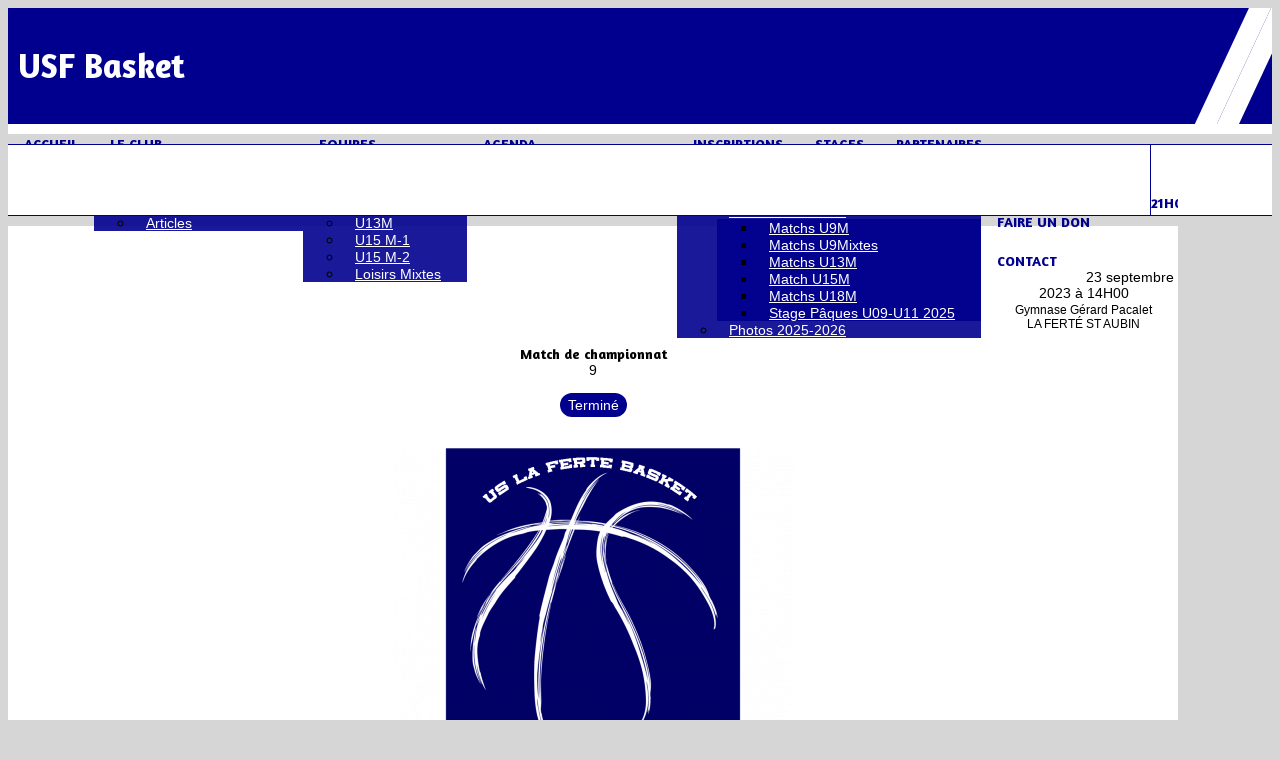

--- FILE ---
content_type: text/html; charset=UTF-8
request_url: https://usfbasket.kalisport.com/matchs/apercu/204/20230923-usm-olivet?mode=full
body_size: 14355
content:
<!DOCTYPE html><html lang="fr" data-theme="light" data-theme-preference="system"><head><meta charset="UTF-8" /><title>U15 M-1 vs USM OLIVET | USF Basket</title><meta name="description" content="USF Basket - club de basketball" /><meta name="keywords" content="basketball, USF Basket" /><meta name="robots" content="index, follow" /><link rel="icon" href="/public/4243/upload/theme/kal-theme-favicon_1.jpg" /><link rel="shortcut icon" href="/public/4243/upload/theme/kal-theme-favicon_1.jpg" /><link rel="apple-touch-icon-precomposed" href="/public/4243/upload/theme/kal-theme-apptouchicon.jpg" /><meta http-equiv="content-language" content="fr-FR" /><meta http-equiv="language" content="fr-FR" /><link rel="canonical" href="https://usfbasket.kalisport.com/matchs/apercu/204/20230923-usm-olivet" /><meta name="theme-color" content="#01008E" /><meta http-equiv="theme-color" content="#01008E" /><meta name="twitter:card" content="summary_large_image"><meta name="twitter:title" content="U15 M-1 vs USM OLIVET" /><meta name="twitter:description" content="USF Basket - club de basketball" /><meta name="twitter:image:src" content="https://usfbasket.kalisport.com/public/4243/upload/images/clubs/logo-usf-basket.png" /><meta name="twitter:domain" content="https://usfbasket.kalisport.com"><meta property="og:site_name" content="USF Basket" /><meta property="og:locale" content="fr_FR" /><meta property="og:url" content="https://usfbasket.kalisport.com/matchs/apercu/204/20230923-usm-olivet" /><meta property="og:type" content="website" /><meta property="og:title" content="U15 M-1 vs USM OLIVET" /><meta property="og:description" content="USF Basket - club de basketball" /><meta property="og:image" content="https://usfbasket.kalisport.com/public/4243/upload/images/clubs/logo-usf-basket.png" /><meta property="og:image:url" content="https://usfbasket.kalisport.com/public/4243/upload/images/clubs/logo-usf-basket.png" /><meta property="op:markup_version" content="v1.0"><link rel="alternate" type="application/rss+xml" href="https://usfbasket.kalisport.com/rss/articles" title="Articles"><script type="application/ld+json">{
    "@context": "https://schema.org",
    "@graph": [
        {
            "@type": "Organization",
            "@id": "https://usfbasket.kalisport.com#organization",
            "name": "USF Basket",
            "description": "USF Basket - club de basketball",
            "logo": "//usfbasket.kalisport.com",
            "url": "https://usfbasket.kalisport.com"
        },
        {
            "@type": "WebSite",
            "@id": "https://usfbasket.kalisport.com#website",
            "url": "https://usfbasket.kalisport.com",
            "name": "USF Basket",
            "publisher": {
                "@id": "https://usfbasket.kalisport.com#organization"
            }
        }
    ]
}</script><meta name="viewport" content="width=device-width, initial-scale=1, minimum-scale=1, maximum-scale=1, shrink-to-fit=no" /><link rel="stylesheet" type="text/css" href="//usfbasket.kalisport.com/css/font-face.php?20260122+13546" /><link rel="stylesheet" type="text/css" href="//cdn-x204.kalisport.com/lib/bootstrap3/bootstrap.min.css?20260122+13546" /><link rel="stylesheet" type="text/css" href="//cdn-x204.kalisport.com/lib/fontawesome/css/all.min.css?20260122+13546" /><link rel="stylesheet" type="text/css" href="//cdn-x204.kalisport.com/css/weather-icons.min.css?20260122+13546" /><link rel="stylesheet" type="text/css" href="//cdn-x204.kalisport.com/lib/smartmenus/addons/bootstrap/jquery.smartmenus.bootstrap.min.css?20260122+13546" /><link rel="stylesheet" type="text/css" href="//cdn-x204.kalisport.com/lib/owlcarousel/assets/owl.carousel.min.css?20260122+13546" /><link rel="stylesheet" type="text/css" href="//cdn-x204.kalisport.com/lib/bxslider/jquery.bxslider.min.css?20260122+13546" /><link rel="stylesheet" type="text/css" href="//usfbasket.kalisport.com/themes/premium_falcons/css/gen.php?20260122+13546" /><link rel="stylesheet" type="text/css" href="//usfbasket.kalisport.com/themes/premium_falcons/css/front-office.php?20260122+13546" /><link rel="stylesheet" type="text/css" href="//cdn-x204.kalisport.com/lib/lightbox/css/lightbox.min.css?20260122+13546" /><link rel="stylesheet" type="text/css" href="//cdn-x204.kalisport.com/lib/justifiedGallery/justifiedGallery.min.css?20260122+13546" /><link rel="stylesheet" type="text/css" href="//cdn-x204.kalisport.com/lib/chosen/chosen.min.css?20260122+13546" /><link rel="stylesheet" type="text/css" href="//cdn-x204.kalisport.com/lib/datepicker/css/datepicker3.min.css?20260122+13546" /><link rel="stylesheet" type="text/css" href="//usfbasket.kalisport.com/css/tarteaucitron_kalisport.php?20260122+13546" /><link rel="stylesheet" type="text/css" href="//cdn-x204.kalisport.com/lib/bootstrap-sweetalert/dist/sweetalert.css?20260122+13546" /><noscript><div class="alert alert-danger no-round-corner no-margin">Votre navigateur ne supporte pas JavaScript et vous n'avez pas accès à toutes les fonctionnalités du site.<br /><strong>Veuillez vérifier que JavaScript est bien activé sur votre navigateur.</strong></div></noscript><script type="text/javascript">var KAL_RACINE_PATH = "/";var KAL_THEME_PATH = "themes/premium_falcons/";var KAL_PLUGINS_MAJ_DATE = "20260122+13546";var KAL_CKEDITOR_CSS = "/themes/premium_falcons/css/ckeditor.css?20260122+13546";var KAL_CKEDITOR_CONFIG = "/lib/ckeditor/config.js?20260122+13546";var KAL_DATATABLE_FRENCH_URL = "//cdn-x204.kalisport.com/lib/datatables/French.json";var KAL_DATATABLE_SDOM = "<'header-container'l f><'row'<'col-sm-12'tr>><'footer-container'i p>";var KAL_IFRAMELY_APIKEY = "606302089c71717c7c3edb";var KAL_BLOCS_ENCARTPUB_SPEED = 5000;var KAL_BLOCS_ENCARTPUB_ANIMATION_SPEED = 1000;var KAL_BLOC_GAMELINE_AUTOPLAY = false;var SESSION_UTILISATEUR_ID = 0;</script><script type="text/javascript" src="//cdn-x204.kalisport.com/lib/jquery.min.js?20260122+13546"  /></script><script type="text/javascript" src="//cdn-x204.kalisport.com/lib/jquery-ui-1.11.4/jquery-ui.min.js"  /></script><script type="text/javascript" src="//cdn-x204.kalisport.com/lib/bootstrap3/bootstrap.min.js?20260122+13546"  /></script><script type="text/javascript" src="//cdn-x204.kalisport.com/lib/smartmenus/jquery.smartmenus.min.js?20260122+13546"  /></script><script type="text/javascript" src="//cdn-x204.kalisport.com/lib/smartmenus/addons/bootstrap/jquery.smartmenus.bootstrap.min.js?20260122+13546"  /></script><script type="text/javascript" src="//cdn-x204.kalisport.com/lib/lightbox/js/lightbox.min.js?20260122+13546"  /></script><script type="text/javascript" src="//cdn-x204.kalisport.com/lib/fullcalendar/dist/index.global.min.js?20260122+13546"  /></script><script type="text/javascript" src="//cdn-x204.kalisport.com/lib/fullcalendar/packages/core/locales/fr.global.min.js?20260122+13546"  /></script><script type="text/javascript" src="//cdn-x204.kalisport.com/lib/jshashtable/hashtable.min.js?20260122+13546"  /></script><script type="text/javascript" src="//cdn-x204.kalisport.com/lib/jquery.numberformatter-1.2.4.min.js?20260122+13546"  /></script><script type="text/javascript" src="//cdn-x204.kalisport.com/lib/owlcarousel/owl.carousel.min.js?20260122+13546"  /></script><script type="text/javascript" src="//cdn-x204.kalisport.com/lib/tarteaucitron/tarteaucitron.min.js?20260122+13546"  /></script><script type="text/javascript">
    var showEncarts = [];
    $(document).ready(function(){
        var gameline = '.gameline .carousel';
        if ($(gameline).length > 0) {
            var nbItem  = 0;
            $(gameline).each( function( index ) {
                var iTmp = $(this).find('.item').length;
                if(iTmp > nbItem) nbItem = iTmp;
            });

            var bLoop = false;
            var bNav = false;
            if (nbItem > 1) {
                bLoop = true;
                bNav = true;
            }

            $(gameline).owlCarousel({
                loop: bLoop,
                nav: bNav,
                navText: ['<i class="fa fa-solid fa-angle-left">','<i class="fa fa-solid fa-angle-right">'],
                dots: false,
                margin: 0,
                autoplay: KAL_BLOC_GAMELINE_AUTOPLAY,
                autoplayHoverPause: true,
                responsiveClass: true,
                responsive:{
                    0:{
                        items: 1
                    },
                    600:{
                        items:2
                    },
                    1000:{
                        items: 3
                    }
                }
            });
            str = gameline+' .owl-stage';
            $(str).width(  $(str).width() +2 );
        }

        /***********************/

        var carouselEncarts = '.owl-encarts';
        if ( $(carouselEncarts).length > 0 ) {
            var maxItem = 7;
            var bLoop = true;
            var bAutoplay = true;

            var nbItem = 0;
            $(carouselEncarts).each( function( index ) {
                var iTmp = $(this).find('.item').length;
                if(iTmp > nbItem) nbItem = iTmp;
            });

            if (nbItem < maxItem) {
                maxItem = nbItem;
                bLoop = false;
                bAutoplay = false;
            }

            if ( $(window).width() < 1000 && nbItem > 1 ) {
                bLoop = true;
                bAutoplay = true;
            }

            $(carouselEncarts).on('initialized.owl.carousel',function(property){
                owlActiveEncarts();
            });

            $(carouselEncarts).owlCarousel({
                loop               : bLoop,
                nav                : false,
                dots               : false,
                autoplay           : bAutoplay,
                autoplayHoverPause : true,
                autoplayTimeout    : KAL_BLOCS_ENCARTPUB_SPEED,
                smartSpeed         : KAL_BLOCS_ENCARTPUB_ANIMATION_SPEED,
                margin             : 20,
                callbacks          : true,
                info               : true,
                responsiveClass    : true,
                responsive         : {
                    0:{
                        items : 1
                    },
                    300:{
                        items : 2
                    },
                    600:{
                        items : 3
                    },
                    800:{
                        items : 4
                    },
                    1000:{
                        items : maxItem
                    }
                }
            });

            $(carouselEncarts).on('changed.owl.carousel',function(property){
                owlActiveEncarts();
            });

            function owlActiveEncarts() {
                var hookBloc  = $(carouselEncarts).attr('data-hook');

                ctrlShowEncarts = [];

                $(carouselEncarts+' .owl-item.active').each( function( index ) {
                    var eItem = $(this).find('.item');
                    var id    = eItem.attr('data-id');
                    var hook  = eItem.attr('data-hook');
                    
                    if (id != '' && hook != '' && isInView(this)) {
                        if (typeof showEncarts[ hook ] === 'undefined'){
                            showEncarts[ hook ] = [];
                        }
        
                        ctrlShowEncarts[ id ] = true;
        
                        if (typeof showEncarts[ hook ][ id ] === 'undefined') {
                            // Appel AJAX
                            $.ajax({
                                url: KAL_RACINE_PATH + 'controller/partenaires/ajax.php?id=' + id + '&hook=' + hook
                            }).done(function() {
                                //console.log('Vue ++');
                            });
                        }
                    }
                });

                showEncarts[ hookBloc ] = ctrlShowEncarts;
            }
        }

        /***********************/

        var idSliderImg = '.slider-img';
        if ($(idSliderImg).length > 0) {
            var bLoop = true;
            var bAutoplay = true;
            var bNav = true;

            $(idSliderImg).each( function( index ) {
                var iTmp = $(this).find('.item').length;
                if (iTmp <= 1) {
                    bLoop = false;
                    bAutoplay = false;
                    bNav = false;
                }
            });

            $(idSliderImg).owlCarousel({
                loop               : bLoop,
                autoplay           : bAutoplay,
                autoplayHoverPause : bAutoplay,
                autoplayTimeout    : 5000,
                nav                : bNav,
                navText            : ['<i class="fa fa-solid fa-angle-left">','<i class="fa fa-solid fa-angle-right">'],
                dots               : true,
                margin             : 0,
                responsiveClass    : true,
                responsive         : {
                    0: { items: 1 }
                },
                callbacks : true,
                info      : true
            });
        }

        var idSliderImgCover = '.slider-cover.page-cover';
        if ($(idSliderImgCover).length > 0) {
            var bLoop = true;
            var bAutoplay = true;
            var bNav = true;

            $(idSliderImgCover).each( function( index ) {
                var iTmp = $(this).find('.item').length;
                if (iTmp <= 1) {
                    bLoop = false;
                    bAutoplay = false;
                    bNav = false;
                }
            });

            $(idSliderImgCover).owlCarousel({
                loop            : bLoop,
                autoplay        : bAutoplay,
                autoplayTimeout : 5000,
                nav             : bNav,
                navText         : ['<i class="fa fa-solid fa-angle-left">','<i class="fa fa-solid fa-angle-right">'],
                dots            : true,
                margin          : 0,
                responsiveClass : true,
                responsive : {
                    0: { items: 1 }
                },
                callbacks  : true,
                info       : true,
                autoHeight : true
            });
        }
    
    });

    (function() {
        var po = document.createElement('script'); po.type = 'text/javascript'; po.async = true;
        po.src = 'https://apis.google.com/js/plusone.js?publisherid=115078143669127937148';
        var s = document.getElementsByTagName('script')[0]; s.parentNode.insertBefore(po, s);
    })();

                    tarteaucitron.init({
                        //'privacyUrl': 'https://usfbasket.kalisport.com/protection-des-donnees', /* Privacy policy url */
                        'bodyPosition': 'bottom', /* or top to bring it as first element for accessibility */

                        'hashtag': '#tarteaucitron', /* Open the panel with this hashtag */
                        'cookieName': 'rgpdKAL-4243-usfbasket', /* Cookie name */
                    
                        'orientation': 'bottom', /* Banner position (top - bottom) */
                        
                        'groupServices': false, /* Group services by category */
                        'showDetailsOnClick': true, /* Click to expand the description */
                        'serviceDefaultState': 'wait', /* Default state (true - wait - false) */

                        'showAlertSmall': false, /* Show the small banner on bottom right */
                        'cookieslist': true, /* Show the cookie list */

                        'showIcon': false, /* Show cookie icon to manage cookies */
                        //'iconSrc': '', /* Optionnal: URL or base64 encoded image */
                        'iconPosition': 'BottomRight', /* Position of the icon between BottomRight, BottomLeft, TopRight and TopLeft */

                        'adblocker': false, /* Show a Warning if an adblocker is detected */

                        'DenyAllCta' : true, /* Show the deny all button */
                        'AcceptAllCta' : true, /* Show the accept all button when highPrivacy on */
                        'highPrivacy': true, /* Disable auto consent */
                        'alwaysNeedConsent': false, /* Ask the consent for 'Privacy by design' services */

                        'handleBrowserDNTRequest': true, /* If Do Not Track == 1, disallow all */
                    
                        'removeCredit': false, /* Remove credit link */
                        'moreInfoLink': true, /* Show more info link */
                        'useExternalCss': false, /* If false, the tarteaucitron.css file will be loaded */
                        'useExternalJs': false, /* If false, the tarteaucitron.js file will be loaded */
                    
                        'cookieDomain': '.usfbasket.kalisport.com', /* Shared cookie for subdomain website */

                        'readmoreLink': 'https://usfbasket.kalisport.com/protection-des-donnees', /* Change the default readmore link pointing to tarteaucitron.io */
                        
                        'mandatory': true, /* Show a message about mandatory cookies */
                        'mandatoryCta': true, /* Show the disabled accept button when mandatory on */
                    
                        //'customCloserId': '', /* Optional a11y: Custom element ID used to open the panel */

                        'googleConsentMode': false, /* Enable Google Consent Mode v2 for Google ads and GA4 */

                        'partnersList': false /* Details the number of partners on the popup and middle banner */
                    });
                </script></head><body id="body" class="fond" data-twttr-rendered="true" itemscope itemtype="http://schema.org/Blog" data-theme="premium_falcons" data-srv="x204"><div id="scroll-top"></div><div id="website-container"><div id="header-container">
    <div id="hook-header"></div>

            <div class="tricolor">
            <div class="couleur1"></div>
            <div class="couleur2"></div>
            <div class="couleur3"></div>
        </div>
    
    <div id="header" class="container">
        <div class="nav-user">
            <div class="btn-group">
                                                            <a class="btn" href="https://usfbasket.kalisport.com/creer-un-compte">
                            <i class="fa fa-solid fa-user-plus"></i>
                            <span>Créer un compte</span>
                        </a>
                                                                <a class="btn" href="https://usfbasket.kalisport.com/connexion">
                            <i class="fa fa-solid fa-lock"></i>
                            <span>Connexion</span>
                        </a>
                                                </div>
        </div>

        <div class="logo-container">
            <button 
                type="button" 
                class="navbar-toggle collapsed" 
                data-toggle="collapse" 
                data-target="#menu-container" 
                aria-expanded="false"
            >
                <span class="icon-bar"></span>
                <span class="icon-bar"></span>
                <span class="icon-bar"></span>
            </button>

            <div class="logo  has-title">
                                <h1 class="h-font ">
                    <a href="https://usfbasket.kalisport.com" title="Page d'accueil">
                                                    USF Basket
                                            </a>
                </h1>
            </div>
        </div>

    </div>
</div>

    <nav id="menu-container" class="navbar navbar-collapse collapse">
        <div class="container">
            <ul id="menu" class="nav navbar-nav sm">
                                        <li class="h-font ">
                    <a 
                        href="https://usfbasket.kalisport.com"
                                            >
                        Accueil
                                            </a>
                        
                                    </li>
                                                <li class="h-font ">
                    <a 
                        href="https://usfbasket.kalisport.com/le-club"
                                            >
                        Le club
                        <i class="fa fa-solid fa-angle-down"></i>                    </a>
                        
                                            <ul class="dropdown-menu">
                                                                                                <li class="">
                                        <a 
                                            href="https://usfbasket.kalisport.com/qui-sommes-nous"
                                                                                    >
                                            Qui sommes nous ?
                                                                                    </a>
                                            
                                                                            </li>
                                                                                                                                <li class="">
                                        <a 
                                            href="https://usfbasket.kalisport.com/organigramme"
                                                                                    >
                                            Le Bureau
                                                                                    </a>
                                            
                                                                            </li>
                                                                                                                                <li class="">
                                        <a 
                                            href="https://usfbasket.kalisport.com/ecole-de-mini-basket"
                                                                                    >
                                            École de mini basket
                                                                                    </a>
                                            
                                                                            </li>
                                                                                                                                <li class="">
                                        <a 
                                            href="https://usfbasket.kalisport.com/articles"
                                                                                    >
                                            Articles
                                                                                    </a>
                                            
                                                                            </li>
                                                                                    </ul>
                                    </li>
                                                <li class="h-font ">
                    <a 
                        href="https://usfbasket.kalisport.com/equipes"
                                            >
                        Equipes
                        <i class="fa fa-solid fa-angle-down"></i>                    </a>
                        
                                            <ul class="dropdown-menu">
                                                                                                <li class="">
                                        <a 
                                            href="https://usfbasket.kalisport.com/u07"
                                                                                    >
                                            U07
                                                                                    </a>
                                            
                                                                            </li>
                                                                                                                                <li class="">
                                        <a 
                                            href="https://usfbasket.kalisport.com/u9-m-1"
                                                                                    >
                                            U9 Mixte
                                                                                    </a>
                                            
                                                                            </li>
                                                                                                                                <li class="">
                                        <a 
                                            href="https://usfbasket.kalisport.com/u11-m-2"
                                                                                    >
                                            U11M
                                                                                    </a>
                                            
                                                                            </li>
                                                                                                                                <li class="">
                                        <a 
                                            href="https://usfbasket.kalisport.com/u13-m"
                                                                                    >
                                            U13M
                                                                                    </a>
                                            
                                                                            </li>
                                                                                                                                <li class="">
                                        <a 
                                            href="https://usfbasket.kalisport.com/u15-m"
                                                                                    >
                                            U15 M-1
                                                                                    </a>
                                            
                                                                            </li>
                                                                                                                                <li class="">
                                        <a 
                                            href="https://usfbasket.kalisport.com/u17-m"
                                                                                    >
                                            U15 M-2
                                                                                    </a>
                                            
                                                                            </li>
                                                                                                                                <li class="">
                                        <a 
                                            href="https://usfbasket.kalisport.com/seniors-loisirs-mixtes"
                                                                                    >
                                            Loisirs Mixtes
                                                                                    </a>
                                            
                                                                            </li>
                                                                                    </ul>
                                    </li>
                                                <li class="h-font ">
                    <a 
                        href="https://usfbasket.kalisport.com/agenda"
                                            >
                        Agenda
                        <i class="fa fa-solid fa-angle-down"></i>                    </a>
                        
                                            <ul class="dropdown-menu">
                                                                                                <li class="">
                                        <a 
                                            href="https://usfbasket.kalisport.com/organisation-du-week-end"
                                                                                    >
                                            Matchs du week-end
                                                                                    </a>
                                            
                                                                            </li>
                                                                                                                                <li class="">
                                        <a 
                                            href="https://usfbasket.kalisport.com/matchs"
                                                                                    >
                                            Matchs de la saison
                                                                                    </a>
                                            
                                                                            </li>
                                                                                    </ul>
                                    </li>
                                                <li class="h-font ">
                    <a 
                        href="https://usfbasket.kalisport.com/inscriptions"
                                            >
                        Inscriptions
                                            </a>
                        
                                    </li>
                                                <li class="h-font ">
                    <a 
                        href="https://usfbasket.kalisport.com/stages-toussaint"
                                            >
                        STAGES
                                            </a>
                        
                                    </li>
                                                <li class="h-font ">
                    <a 
                        href="https://usfbasket.kalisport.com/partenaires"
                                            >
                        Partenaires
                                            </a>
                        
                                    </li>
                                                <li class="h-font ">
                    <a 
                        href="https://usfbasket.kalisport.com/photos"
                                            >
                        Photos
                        <i class="fa fa-solid fa-angle-down"></i>                    </a>
                        
                                            <ul class="dropdown-menu">
                                                                                                <li class="">
                                        <a 
                                            href="https://usfbasket.kalisport.com/photos-2024-2025"
                                             target="_blank"                                        >
                                            Photos 2024-2025
                                            <i class="fa fa-solid fa-angle-right"></i>                                        </a>
                                            
                                                                                    <ul class="dropdown-menu">
                                                                                                                                                            <li>
                                                            <a 
                                                                href="https://usfbasket.kalisport.com/matchs-u9m"
                                                                 target="_blank"                                                             >
                                                                Matchs U9M
                                                            </a>
                                                        </li>
                                                                                                                                                                                                                <li>
                                                            <a 
                                                                href="https://usfbasket.kalisport.com/matchs-u9mixtes"
                                                                 target="_blank"                                                             >
                                                                Matchs U9Mixtes
                                                            </a>
                                                        </li>
                                                                                                                                                                                                                <li>
                                                            <a 
                                                                href="https://usfbasket.kalisport.com/matchs-u13m-1"
                                                                 target="_blank"                                                             >
                                                                Matchs U13M
                                                            </a>
                                                        </li>
                                                                                                                                                                                                                <li>
                                                            <a 
                                                                href="https://usfbasket.kalisport.com/match-u15m"
                                                                 target="_blank"                                                             >
                                                                Match U15M
                                                            </a>
                                                        </li>
                                                                                                                                                                                                                <li>
                                                            <a 
                                                                href="https://usfbasket.kalisport.com/u18m"
                                                                 target="_blank"                                                             >
                                                                Matchs U18M
                                                            </a>
                                                        </li>
                                                                                                                                                                                                                <li>
                                                            <a 
                                                                href="https://usfbasket.kalisport.com/stage-paques-u09-u11-2025"
                                                                 target="_blank"                                                             >
                                                                Stage Pâques U09-U11 2025
                                                            </a>
                                                        </li>
                                                                                                                                                </ul>
                                                                            </li>
                                                                                                                                <li class="">
                                        <a 
                                            href="https://usfbasket.kalisport.com/photos-2025-2026"
                                             target="_blank"                                        >
                                            Photos 2025-2026
                                                                                    </a>
                                            
                                                                            </li>
                                                                                    </ul>
                                    </li>
                                                <li class="h-font ">
                    <a 
                        href="https://usfbasket.kalisport.com/boutique"
                                            >
                        BOUTIQUE
                                            </a>
                        
                                    </li>
                                                <li class="h-font ">
                    <a 
                        href="https://usfbasket.kalisport.com/faire-un-don-a-l-usf-basket"
                                            >
                        Faire un don
                                            </a>
                        
                                    </li>
                                                <li class="h-font ">
                    <a 
                        href="https://usfbasket.kalisport.com/contact"
                                            >
                        Contact
                                            </a>
                        
                                    </li>
                        </ul>        </div>
    </nav>

<div id="hook-pre-contenu">    <div id="gameline-pre-contenu" class="gameline panel bg-white">
        <div class="container">
            <div class="carousel">
                                                                
                                                                                                                                                            
                                        
                    <div class="item">
                        <a href="https://usfbasket.kalisport.com/matchs/apercu/531/20260130-fay-aux-loges?mode=full">
                            <div class="logo-container">
                                <div class="logo logo-home ">
                                    <img class="kll" src="/assets/img/default-ll-carre.png" data-src="/public/4243/upload/images/rencontres-type/basketball/logo-match-de-championnat.png" alt="" />
                                </div>
                                <div class="logo logo-away ">
                                    <img class="kll" src="/assets/img/default-ll-carre.png" data-src="/public/4243/upload/images/clubs/logo-usf-basket-carre.png" alt="USF Basket" />
                                </div>
                                <div class="vs h-font">
                                                                                                                        21H00
                                                                                                            </div>
                            </div>
                            
                            <div class="match-container">
                                <div class="title">
                                    <span class="h-font">FAY AUX LOGES</span> vs <span class="h-font">LOISIRS-MIXTES</span>
                                </div>
                                <div class="competition">
                                                                        <strong>Match de championnat</strong>
                                </div>
                                <div class="date">
                                    30 janv. 2026 21H00
                                </div>
                            </div>
                            
                                                        
                            <script type="application/ld+json">
                            {
                                "@context": "https://schema.org/",
                                "@type": "SportEvent",
                                "name": "FAY AUX LOGES - LOISIRS-MIXTES",
                                "url": "https://usfbasket.kalisport.com/matchs/apercu/531/20260130-fay-aux-loges?mode=full",
                                "startDate": "2026-01-30T21:00+02:00",
                                "awayTeam": {
                                    "@type": "SportTeam",
                                    "name" : "LOISIRS-MIXTES",
                                    "sameAs" : "https://usfbasket.kalisport.com"
                                },
                                "homeTeam": {
                                    "@type": "SportTeam",
                                    "name" : "FAY AUX LOGES",
                                    "sameAs" : ""
                                }
                            }
                        </script>
                            
                        </a>
                    </div>
                                                                
                                                                                                                                                            
                                        
                    <div class="item">
                        <a href="https://usfbasket.kalisport.com/matchs/apercu/547/20260131-sms-romorantin?mode=full">
                            <div class="logo-container">
                                <div class="logo logo-home ">
                                    <img class="kll" src="/assets/img/default-ll-carre.png" data-src="/public/4243/upload/images/clubs-adverses/logo-romorantin_1.jpg" alt="ROMORANTIN" />
                                </div>
                                <div class="logo logo-away ">
                                    <img class="kll" src="/assets/img/default-ll-carre.png" data-src="/public/4243/upload/images/clubs/logo-usf-basket-carre.png" alt="USF Basket" />
                                </div>
                                <div class="vs h-font">
                                                                                                                        13H30
                                                                                                            </div>
                            </div>
                            
                            <div class="match-container">
                                <div class="title">
                                    <span class="h-font">SMS ROMORANTIN</span> vs <span class="h-font">U15-M1</span>
                                </div>
                                <div class="competition">
                                                                        <strong>Match de championnat</strong>
                                </div>
                                <div class="date">
                                    31 janv. 2026 13H30
                                </div>
                            </div>
                            
                                                        
                            <script type="application/ld+json">
                            {
                                "@context": "https://schema.org/",
                                "@type": "SportEvent",
                                "name": "SMS ROMORANTIN - U15-M1",
                                "url": "https://usfbasket.kalisport.com/matchs/apercu/547/20260131-sms-romorantin?mode=full",
                                "startDate": "2026-01-31T13:30+02:00",
                                "awayTeam": {
                                    "@type": "SportTeam",
                                    "name" : "U15-M1",
                                    "sameAs" : "https://usfbasket.kalisport.com"
                                },
                                "homeTeam": {
                                    "@type": "SportTeam",
                                    "name" : "SMS ROMORANTIN",
                                    "sameAs" : ""
                                }
                            }
                        </script>
                            
                        </a>
                    </div>
                                                                
                                                                                                                                                            
                                        
                    <div class="item">
                        <a href="https://usfbasket.kalisport.com/matchs/apercu/571/20260131-eveil-de-contres?mode=full">
                            <div class="logo-container">
                                <div class="logo logo-home ">
                                    <img class="kll" src="/assets/img/default-ll-carre.png" data-src="/public/4243/upload/images/rencontres-type/basketball/logo-match-de-championnat.png" alt="" />
                                </div>
                                <div class="logo logo-away ">
                                    <img class="kll" src="/assets/img/default-ll-carre.png" data-src="/public/4243/upload/images/clubs/logo-usf-basket-carre.png" alt="USF Basket" />
                                </div>
                                <div class="vs h-font">
                                                                                                                        14H30
                                                                                                            </div>
                            </div>
                            
                            <div class="match-container">
                                <div class="title">
                                    <span class="h-font">EVEIL DE CONTRES</span> vs <span class="h-font">U13-M</span>
                                </div>
                                <div class="competition">
                                                                        <strong>Match de championnat</strong>
                                </div>
                                <div class="date">
                                    31 janv. 2026 14H30
                                </div>
                            </div>
                            
                                                        
                            <script type="application/ld+json">
                            {
                                "@context": "https://schema.org/",
                                "@type": "SportEvent",
                                "name": "EVEIL DE CONTRES - U13-M",
                                "url": "https://usfbasket.kalisport.com/matchs/apercu/571/20260131-eveil-de-contres?mode=full",
                                "startDate": "2026-01-31T14:30+02:00",
                                "awayTeam": {
                                    "@type": "SportTeam",
                                    "name" : "U13-M",
                                    "sameAs" : "https://usfbasket.kalisport.com"
                                },
                                "homeTeam": {
                                    "@type": "SportTeam",
                                    "name" : "EVEIL DE CONTRES",
                                    "sameAs" : ""
                                }
                            }
                        </script>
                            
                        </a>
                    </div>
                                                                
                                                                                                                                                            
                                        
                    <div class="item">
                        <a href="https://usfbasket.kalisport.com/matchs/apercu/573/20260131-us-fay-basket?mode=full">
                            <div class="logo-container">
                                <div class="logo logo-home ">
                                    <img class="kll" src="/assets/img/default-ll-carre.png" data-src="/public/4243/upload/images/rencontres-type/basketball/logo-match-de-championnat.png" alt="" />
                                </div>
                                <div class="logo logo-away ">
                                    <img class="kll" src="/assets/img/default-ll-carre.png" data-src="/public/4243/upload/images/clubs/logo-usf-basket-carre.png" alt="USF Basket" />
                                </div>
                                <div class="vs h-font">
                                                                                                                        15H15
                                                                                                            </div>
                            </div>
                            
                            <div class="match-container">
                                <div class="title">
                                    <span class="h-font">US FAY BASKET</span> vs <span class="h-font">U11-M</span>
                                </div>
                                <div class="competition">
                                                                        <strong>Match de championnat</strong>
                                </div>
                                <div class="date">
                                    31 janv. 2026 15H15
                                </div>
                            </div>
                            
                                                        
                            <script type="application/ld+json">
                            {
                                "@context": "https://schema.org/",
                                "@type": "SportEvent",
                                "name": "US FAY BASKET - U11-M",
                                "url": "https://usfbasket.kalisport.com/matchs/apercu/573/20260131-us-fay-basket?mode=full",
                                "startDate": "2026-01-31T15:15+02:00",
                                "awayTeam": {
                                    "@type": "SportTeam",
                                    "name" : "U11-M",
                                    "sameAs" : "https://usfbasket.kalisport.com"
                                },
                                "homeTeam": {
                                    "@type": "SportTeam",
                                    "name" : "US FAY BASKET",
                                    "sameAs" : ""
                                }
                            }
                        </script>
                            
                        </a>
                    </div>
                                                                
                                                                                                                                                            
                                        
                    <div class="item">
                        <a href="https://usfbasket.kalisport.com/matchs/apercu/548/20260131-ctc-la-source-asptt-orleans-2?mode=full">
                            <div class="logo-container">
                                <div class="logo logo-home ">
                                    <img class="kll" src="/assets/img/default-ll-carre.png" data-src="/public/4243/upload/images/clubs/logo-usf-basket-carre.png" alt="USF Basket" />
                                </div>
                                <div class="logo logo-away ">
                                    <img class="kll" src="/assets/img/default-ll-carre.png" data-src="/public/4243/upload/images/clubs-adverses/logo-la-source.jpeg" alt="LA SOURCE" />
                                </div>
                                <div class="vs h-font">
                                                                                                                        18H00
                                                                                                            </div>
                            </div>
                            
                            <div class="match-container">
                                <div class="title">
                                    <span class="h-font">U15-M2</span> vs <span class="h-font">CTC LA SOURCE - ASPTT ORLÉANS 2</span>
                                </div>
                                <div class="competition">
                                                                        <strong>Match de championnat</strong>
                                </div>
                                <div class="date">
                                    31 janv. 2026 18H00
                                </div>
                            </div>
                            
                                                        
                            <script type="application/ld+json">
                            {
                                "@context": "https://schema.org/",
                                "@type": "SportEvent",
                                "name": "U15-M2 - CTC LA SOURCE - ASPTT ORLÉANS 2",
                                "url": "https://usfbasket.kalisport.com/matchs/apercu/548/20260131-ctc-la-source-asptt-orleans-2?mode=full",
                                "startDate": "2026-01-31T18:00+02:00",
                                "awayTeam": {
                                    "@type": "SportTeam",
                                    "name" : "CTC LA SOURCE - ASPTT ORLÉANS 2",
                                    "sameAs" : ""
                                },
                                "homeTeam": {
                                    "@type": "SportTeam",
                                    "name" : "U15-M2",
                                    "sameAs" : "https://usfbasket.kalisport.com"
                                }
                            }
                        </script>
                            
                        </a>
                    </div>
                            </div>
        </div>
    </div>
</div>


    
    
<div class="container bg-white">
  <div id="page" class="matchs-fiche matchs row">
    <div id="content" class="col-sm-12 ">
              <div id="submenu">
                      <ol class="breadcrumb round-corner-small">
                                                <li itemprop="itemListElement" itemscope itemtype="http://schema.org/ListItem">
                    <a href="https://usfbasket.kalisport.com" itemprop="item">
                      <span itemprop="name">Accueil</span>
                    </a>
                  </li>
                                                                <li itemprop="itemListElement" itemscope itemtype="http://schema.org/ListItem">
                    <a href="https://usfbasket.kalisport.com/agenda" itemprop="item">
                      <span itemprop="name">Agenda</span>
                    </a>
                  </li>
                                                                <li itemprop="itemListElement" itemscope itemtype="http://schema.org/ListItem">
                    <a href="https://usfbasket.kalisport.com/matchs" itemprop="item">
                      <span itemprop="name">Matchs de la saison</span>
                    </a>
                  </li>
                                                                <li itemprop="itemListElement" itemscope itemtype="http://schema.org/ListItem" class="active">
                    <a href="https://usfbasket.kalisport.com/matchs/apercu/204/20230923-usm-olivet" itemprop="item">
                      <span itemprop="name">U15 M-1 vs USM OLIVET</span>
                    </a>
                  </li>
                                          </ol>
                  </div>
      <div class="panel">
    <div id="fiche-match" class="margin-bottom">
    <div class="bg-custom bg-basketball">
        <div class="overlay">
                        
                                                                                                                                                            
                        
            <script type="application/ld+json">
                {
                    "@context": "https://schema.org/",
                    "@type": "SportEvent",
                    "name": "U15 M-1 - USM OLIVET",
                    "startDate": "2023-09-23T14:00+02:00",
                    "endDate": "2023-09-23T15:30+02:00",
                    "awayTeam": {
                        "@type": "SportTeam",
                        "name" : "USM OLIVET",
                        "sameAs" : ""
                    },
                    "homeTeam": {
                        "@type": "SportTeam",
                        "name" : "U15 M-1",
                        "sameAs" : "https://usfbasket.kalisport.com/u15-m"
                    }
                }
            </script>
            

            <div class="row">
                <div class="gameday col-lg-2 col-lg-push-5 col-md-2 col-md-push-5 col-sm-2 col-sm-push-5 col-xs-12">
                    <div class="date">
                                                                                    <time datetime="2023-09-23T14:00+02:00">23 septembre 2023 à 14H00</time>
                                                                        </div>

                                            <div class="lieu">
                                                                                                                                                                                        Gymnase Gérard Pacalet<br />LA FERTÉ ST AUBIN
                        </div>
                    
                    <div class="type-match h-font">
                        Match de championnat
                    </div>

                                            <div class="more-info">
                            9                                                    </div>
                    
                    <div class="etat">
                        <span>
                                                            Terminé
                                                    </span>
                    </div>
                </div>

                <div class="hometeam col-lg-5 col-lg-pull-2 col-md-5 col-md-pull-2 col-sm-5 col-sm-pull-2 col-xs-6">
                    <div class="homelogo col-md-5 col-sm-6 col-xs-12 pull-left">
                                                    <img class="img-responsive" src="/public/4243/upload/images/clubs/logo-usf-basket-carre.png" alt="USF Basket" />
                                            </div>
                                            <div class="scorepad col-md-7 col-sm-6 col-xs-12">
                                                            <h2 class="score">
                                                                                                                        69
                                                                                                            </h2>
                                                    </div>
                                    </div>

                <div class="awayteam col-lg-5 col-md-5 col-sm-5 col-xs-6">
                    <div class="awaylogo col-md-5 col-sm-6 col-xs-12 pull-right">
                                                    <img class="img-responsive" src="/public/4243/upload/images/clubs-adverses/logo-usm-olivet.jpeg" alt="USM OLIVET" />
                                            </div>
                                            <div class="scorepad col-md-7 col-sm-6 col-xs-12 pull-left">
                                                            <h2 class="score">
                                                                                                                        21
                                                                                                            </h2>
                                                    </div>
                                    </div>
            </div>

            <div class="row">
                                    <div class="homeleaders col-lg-5 col-md-5 col-sm-4 col-xs-6">
                        <h3>
                                                            <a href="https://usfbasket.kalisport.com/u15-m" >U15 M-1</a>
                                                    </h3>
                    </div>
                    <div class="awayleaders col-lg-5 col-md-5 col-sm-4 col-xs-6">
                        <h3>
                                                            <a href="" target="_blank">USM OLIVET</a>
                                                    </h3>
                    </div>
                    <div class="periodes-container col-lg-2 col-md-2 col-sm-4 col-xs-12">
                        
                                                                        
                        
                    </div>
                            </div>

        </div>
    </div>
</div>

            <div class="tab-container overflow p0 no-border mt15">

                                                    
                                                                
            <!-- Nav tabs -->
            <ul id="myTab" class="nav nav-tabs nav-justified hidden-print">
                <li >
                    <a href="#infos" data-toggle="tab">
                        <i class="fa fa-solid fa-circle-info"></i>Informations
                    </a>
                </li>
                                    <li >
                        <a href="#avant-match" data-toggle="tab">
                            <i class="fa fa-solid fa-shield-halved"></i>Avant-match
                        </a>
                    </li>
                                                                    <li class="active">
                        <a href="#statistiques" data-toggle="tab">
                            <i class="fa fa-solid fa-chart-column"></i>
                            Résumé                        </a>
                    </li>
                            </ul>
            <!-- Tab panes -->
            <div id="myTabContent" class="tab-content">
                <div class="tab-pane " id="infos">
                    <!-- INFORMATIONS -->
                    
    

<div class="row">
    <div class="col-sm-6">

        <div class="panel panel-default">
            <div class="panel-heading">
                <h4>Date</h4>
            </div>
            <div class="panel-body pb0">

                                
                                    <div class="form-value">
                        <span class="str-label">
                                                            Jour du match
                                                    </span>
                                                    samedi 23 septembre
                                            </div>
                
                                    <div class="form-value">
                        <span class="str-label">Heure de rendez-vous</span>
                        13H15

                         
                            à Gérard Pacalet
                                            </div>
                                <div class="form-value">
                    <span class="str-label">
                                                    Heure du match
                                            </span>
                                            14H00
                                    </div>
                                    <div class="form-value">
                        <span class="str-label">Heure de fin</span>
                        15H30
                    </div>
                            </div>
            <div class="panel-body">
                <div id="calendar"></div>

                
                    <script>
                        var title_match = "14:00";
                        var date_match = "2023-09-23T14:00:00";

                        var programme = [{title: title_match, start: date_match, textColor : '#FFF', color : '#5bc0de'}];

                        var calendar = "";

                        document.addEventListener('DOMContentLoaded', function() {
                            var calendarEl = document.getElementById("calendar");
                            calendar = new FullCalendar.Calendar(calendarEl, {
                                initialView: 'dayGridMonth',
                                themeSystem: 'bootstrap',
                                headerToolbar: {
                                    start: 'prev,next',
                                    center: 'title',
                                    end: 'dayGridMonth'
                                },
                                buttonText: {
                                    today: 'Aujourd\'hui',
                                    month: 'Mois',
                                    week: 'Semaine',
                                    day: 'Jour',
                                    list: 'Liste'
                                },
                                views: {
                                    dayGridMonth: {
                                        titleFormat: { year: 'numeric', month: 'long' },
                                        dayMaxEventRows: 3
                                    },
                                    dayGrid2weeks: {
                                        type: 'dayGrid',
                                        duration: { week: 2 },
                                        buttonText: '2 semaines'
                                    },
                                    dayGridWeek: {
                                        type: 'dayGrid',
                                        duration: { week: 1 },
                                        buttonText: 'Semaine'
                                    }
                                },
                                events: programme,
                                locale: "fr",
                                navLinks: false, // can click day/week names to navigate views
                                eventLimit: true, // allow "more" link when too many events
                                editable: false,
                                scrollTime: '08:00:00',
                                firstDay: 1,
                                monthNames: ['Janvier', 'Février', 'Mars', 'Avril', 'Mai', 'Juin', 'Juillet', 'Août', 'Septembre', 'Octobre', 'Novembre', 'Décembre'],
                                monthNamesShort: ['Jan', 'Fév', 'Mar', 'Avr', 'Mai', 'Jui', 'Juil', 'Aou', 'Sep', 'Oct', 'Nov', 'Déc'],
                                dayNames: ['Dimanche', 'Lundi', 'Mardi', 'Mercredi', 'Jeudi', 'Vendredi', 'Samedi'],
                                dayNamesShort: ['Dim', 'Lun', 'Mar', 'Mer', 'Jeu', 'Ven', 'Sam'],
                                columnFormat: {
                                    month: 'ddd',    // Mon
                                    week: 'ddd dd/MM', // Mon 7/9
                                    day: 'dddd dd/MM'  // Monday 7/9
                                },
                                titleFormat: { year: 'numeric', month: 'short', day: 'numeric' },
                                allDayText: "Toute la journée",
                                dayMaxEventRows: true, // for all non-TimeGrid views
                                expandRows: true
                            });

                            renderCalendar();
                        });

                        function renderCalendar() {
                            calendar.render();
                        }
                    </script>
                
            </div>
        </div>

    </div>
    <div class="col-sm-6">
        <div class="panel panel-default">
            <div class="panel-heading">
                <h4>Lieu</h4>
            </div>
            <div class="panel-body">
                                    <span class="block">Gymnase Gérard Pacalet</span>                    <span class="block">1003, Rue Des Prés Verts</span>                                        <span class="block">45240 LA FERTÉ ST AUBIN</span>                
                    
                                                </div>
                            <div id="map-container" class="map-container">
                    <div id="map" style="height: 360px;">
                        <div id="popup"></div>
                    </div>

                    
                        <link rel="stylesheet" href="//cdn-x204.kalisport.com/lib/openlayers/3.17.1/css/ol.css" type="text/css">
                        <script src="//cdn-x204.kalisport.com/lib/openlayers/3.17.1/build/ol.js"></script>
                        <script>
                            var map;

                            var KAL_RACINE_PATH = "/";

                            var lat = "47.718561000000000";
                            var lng = "1.946282300000000";
                            var name = "Gymnase Gérard Pacalet";
                            
                            var icone = KAL_RACINE_PATH + 'assets/img/icones/dot.svg';
                            var scale = 1;
                            var colorIcon = "#FFF";

                            var marker = new ol.Feature({
                                geometry: new ol.geom.Point( ol.proj.transform([+lng,+lat], 'EPSG:4326', 'EPSG:900913') ),
                                name: name.replaceAll(" ", "&nbsp;"),
                            });

                            $(document).ready(function() {
                                initCarte();
                            });

                            function initCarte() {
                                marker.setStyle(new ol.style.Style({
                                    image: new ol.style.Icon(/** @type {olx.style.IconOptions} */ ({
                                        color: colorIcon,
                                        src: icone,
                                        scale: scale
                                    }))
                                }));

                                var vectorSource = new ol.source.Vector({ features: [marker] });
                                var vectorLayer = new ol.layer.Vector({ source: vectorSource });
                                var rasterLayer = new ol.layer.Tile({ source: new ol.source.OSM() });

                                map = new ol.Map({
                                    layers: [rasterLayer, vectorLayer],
                                    target: document.getElementById('map'),
                                    interactions: ol.interaction.defaults({ mouseWheelZoom:false }),
                                    view: new ol.View({
                                        center: ol.proj.transform([+lng,+lat], 'EPSG:4326', 'EPSG:900913'),
                                        zoom: 12,
                                        projection: 'EPSG:900913'
                                    })
                                });

                                var element = document.getElementById('popup');

                                var popup = new ol.Overlay({
                                    element: element,
                                    positioning: 'bottom-center',
                                    stopEvent: false
                                });
                                map.addOverlay(popup);

                                // display popup on click
                                map.on('click', function(evt) {
                                    var feature = map.forEachFeatureAtPixel(evt.pixel, function(feature, layer) {
                                        return feature;
                                    });

                                    $(element).popover('destroy');

                                    if (feature) {
                                        var geometry = feature.getGeometry();
                                        var coord = geometry.getCoordinates();
                                        popup.setPosition(coord);

                                        content = feature.get('name');
                                        $(element).popover({
                                            'placement': 'top',
                                            'html': true,
                                            'content': content
                                        });
                                        $(element).popover('show');
                                    }
                                });

                                // change mouse cursor when over marker
                                $(map.getViewport()).on('mousemove', function(e) {
                                    var pixel = map.getEventPixel(e.originalEvent);
                                    var hit = map.forEachFeatureAtPixel(pixel, function(feature, layer) {
                                        return true;
                                    });
                                    if (hit) {
                                        map.getTarget().style.cursor = 'pointer';
                                    } else {
                                        map.getTarget().style.cursor = '';
                                    }
                                });
                            }
                        </script>
                    
                </div>
                    </div>

    </div>
</div>

<div class="mt15">
        <div class="panel panel-default mb0">
        <div class="panel-heading">
            <h4>Divers</h4>
        </div>
        <div class="panel-body pb0">
                            <div class="form-value">
                    <span class="str-label">Numéro de journée</span>
                    9
                </div>
            
            
                    </div>
    </div>
    
    </div>


    <script>
        var updateMap = true
        $(document).ready(function() {

            $('a[href="#infos"][data-toggle="tab"]').on('shown.bs.tab', function (e) {
                //console.log("load #infos");

                // Reload Calendrier
                renderCalendar();

                if (
                    updateMap &&
                    typeof map !== 'undefined' && 
                    map
                ) {
                    map.updateSize(); // Reload carte
                }

                if (window.renderGPX) {
                    renderGPX();
                }
            });

        });
    </script>
                </div>

                <div class="tab-pane " id="avant-match">
                    <!-- AVANT-MATCH -->

                                                                <table class="table table-striped">
    <caption class="h-font"> 
        Composition de l'équipe
    </caption>

    <thead>
        <tr>
                            <th class="text-center" width="30px"><i class="fa fa-solid fa-image m0"></i></th>
                        <th>Adhérent</th>
                            <th>N°</th>
                    </tr>
    </thead>
    <tbody>
                                
                                                                        <tr>
                            <td colspan="3" class="active text-center h-font">
                                                                    Staff
                                                            </td>
                        </tr>
                                        
                                            <tr>
                                                            <td>
                                    <img class="user rounded-circle" src="/assets/img/icones/user-male.png" />
                                </td>
                                                        <td>
                                                                    Julien
                                    TOUCHARD
                                                            </td>
                                                            <td></td>
                                                    </tr>  
                                      
                        </tbody>
    <tfoot>
        <tr>            
                            <th class="text-center"><i class="fa fa-solid fa-image m0"></i></th>
                        <th>Adhérent</th>
                            <th>N°</th>
                    </tr>
    </tfoot>
</table>
                    
                                                                    


        
    
<div id="confrontations" class="row  mb15">
    <div id="logo-locaux" class="col-xs-3 text-right">
                    <img src="/public/4243/upload/images/clubs/logo-usf-basket-carre.png" alt="USF Basket" />
            </div>

    <div class="col-xs-6 text-center">
        <h1>
            <span>5</span>
            <small>vs</small>
            <span>2</span>
        </h1>
            </div>

    <div id="logo-visiteurs" class="col-xs-3 text-left">
        <img src="/public/4243/upload/images/clubs-adverses/logo-usm-olivet.jpeg" alt="USM OLIVET" />
    </div>
</div>

<table class="table table-striped table-sm table-bordered table-matchs matchsClubAdversaireList-21">
    <caption class="h-font no-border">
        Confrontations entre les 2 équipes depuis 2021-2022
    </caption>
    <thead class="hidden">
        <tr>
            <th class="text-center">Date</th>
            <th class="text-right">Locaux</th>
            <th class="text-center score">Score</th>
            <th class="text-left">Visiteurs</th>
            <th class="text-center">Compétition</th>
        </tr>
    </thead>
    <tbody>
                                                                        
                                                                        
                <tr>
                    <td class="text-left">
                        <span class="hidden">2025-11-08 14:30:00</span>
                        sam. 08 nov. 2025
                    </td>
                    <td class="text-right">
                                                    U15 M-1
                        
                                                    <img class="logo-club home" src="/public/4243/upload/images/clubs/logo-usf-basket-carre.png" />
                                            </td>
                    <td class="text-center score">
                        <a href="https://usfbasket.kalisport.com/matchs/apercu/524/20251108-usm-olivet-1?mode=full" >
                        <span class="u-hover">51&nbsp;-&nbsp;<strong>71</strong></span>

                        
                        </a>                    </td>
                    <td class="text-left">
                                                    <img class="logo-club away" src="/public/4243/upload/images/clubs-adverses/logo-usm-olivet.jpeg" />
                        
                                                    <strong>USM OLIVET-1</strong>
                                            </td>
                    <td class="text-center">
                        <span class="label label-success">Champ.</span>
                                            </td>
                </tr>
                                                                
                                                                        
                <tr>
                    <td class="text-left">
                        <span class="hidden">2025-03-22 13:45:00</span>
                        sam. 22 mars 2025
                    </td>
                    <td class="text-right">
                                                    USM OLIVET - 2
                        
                                                    <img class="logo-club home" src="/public/4243/upload/images/clubs-adverses/logo-usm-olivet.jpeg" />
                                            </td>
                    <td class="text-center score">
                        <a href="https://usfbasket.kalisport.com/matchs/apercu/445/20250322-usm-olivet-2?mode=full" >
                        <span class="u-hover">36&nbsp;-&nbsp;<strong>73</strong></span>

                        
                        </a>                    </td>
                    <td class="text-left">
                                                    <img class="logo-club away" src="/public/4243/upload/images/clubs/logo-usf-basket-carre.png" />
                        
                                                    <strong>U15-M</strong>
                                            </td>
                    <td class="text-center">
                        <span class="label label-success">Champ.</span>
                                            </td>
                </tr>
                                                                
                                                                        
                <tr>
                    <td class="text-left">
                        <span class="hidden">2025-01-18 13:00:00</span>
                        sam. 18 janv. 2025
                    </td>
                    <td class="text-right">
                                                    <strong>U15-M</strong>
                        
                                                    <img class="logo-club home" src="/public/4243/upload/images/clubs/logo-usf-basket-carre.png" />
                                            </td>
                    <td class="text-center score">
                        <a href="https://usfbasket.kalisport.com/matchs/apercu/441/20250118-usm-olivet-2?mode=full" >
                        <span class="u-hover"><strong>67</strong>&nbsp;-&nbsp;53</span>

                        
                        </a>                    </td>
                    <td class="text-left">
                                                    <img class="logo-club away" src="/public/4243/upload/images/clubs-adverses/logo-usm-olivet.jpeg" />
                        
                                                    USM OLIVET - 2
                                            </td>
                    <td class="text-center">
                        <span class="label label-success">Champ.</span>
                                            </td>
                </tr>
                                                                
                                                                        
                <tr>
                    <td class="text-left">
                        <span class="hidden">2024-12-07 18:00:00</span>
                        sam. 07 déc. 2024
                    </td>
                    <td class="text-right">
                                                    USM OLIVET - 2
                        
                                                    <img class="logo-club home" src="/public/4243/upload/images/clubs-adverses/logo-usm-olivet.jpeg" />
                                            </td>
                    <td class="text-center score">
                        <a href="https://usfbasket.kalisport.com/matchs/apercu/416/20241207-usm-olivet-2?mode=full" >
                        <span class="u-hover">38&nbsp;-&nbsp;<strong>66</strong></span>

                        
                        </a>                    </td>
                    <td class="text-left">
                                                    <img class="logo-club away" src="/public/4243/upload/images/clubs/logo-usf-basket-carre.png" />
                        
                                                    <strong>U15-M</strong>
                                            </td>
                    <td class="text-center">
                        <span class="label label-success">Champ.</span>
                                            </td>
                </tr>
                                                                
                                                                        
                <tr>
                    <td class="text-left">
                        <span class="hidden">2023-11-11 15:30:00</span>
                        sam. 11 nov. 2023
                    </td>
                    <td class="text-right">
                                                    <strong>USM OLIVET - 1</strong>
                        
                                                    <img class="logo-club home" src="/public/4243/upload/images/clubs-adverses/logo-usm-olivet.jpeg" />
                                            </td>
                    <td class="text-center score">
                        <a href="https://usfbasket.kalisport.com/matchs/apercu/245/20231111-usm-olivet-1?mode=full" >
                        <span class="u-hover"><strong>74</strong>&nbsp;-&nbsp;49</span>

                        
                        </a>                    </td>
                    <td class="text-left">
                                                    <img class="logo-club away" src="/public/4243/upload/images/clubs/logo-usf-basket-carre.png" />
                        
                                                    U15-M
                                            </td>
                    <td class="text-center">
                        <span class="label label-success">Champ.</span>
                                            </td>
                </tr>
                                                                
                                                                        
                <tr>
                    <td class="text-left">
                        <span class="hidden">2023-10-07 18:15:00</span>
                        sam. 07 oct. 2023
                    </td>
                    <td class="text-right">
                                                    <strong>U15-M</strong>
                        
                                                    <img class="logo-club home" src="/public/4243/upload/images/clubs/logo-usf-basket-carre.png" />
                                            </td>
                    <td class="text-center score">
                        <a href="https://usfbasket.kalisport.com/matchs/apercu/206/20231007-usm-olivet?mode=full" >
                        <span class="u-hover"><strong>99</strong>&nbsp;-&nbsp;46</span>

                        
                        </a>                    </td>
                    <td class="text-left">
                                                    <img class="logo-club away" src="/public/4243/upload/images/clubs-adverses/logo-usm-olivet.jpeg" />
                        
                                                    USM OLIVET
                                            </td>
                    <td class="text-center">
                        <span class="label label-success">Champ.</span>
                                            </td>
                </tr>
                                                                
                                                                        
                <tr>
                    <td class="text-left">
                        <span class="hidden">2023-09-23 14:00:00</span>
                        sam. 23 sept. 2023
                    </td>
                    <td class="text-right">
                                                    <strong>U15-M</strong>
                        
                                                    <img class="logo-club home" src="/public/4243/upload/images/clubs/logo-usf-basket-carre.png" />
                                            </td>
                    <td class="text-center score">
                        <a href="https://usfbasket.kalisport.com/matchs/apercu/204/20230923-usm-olivet?mode=full" >
                        <span class="u-hover"><strong>69</strong>&nbsp;-&nbsp;21</span>

                        
                        </a>                    </td>
                    <td class="text-left">
                                                    <img class="logo-club away" src="/public/4243/upload/images/clubs-adverses/logo-usm-olivet.jpeg" />
                        
                                                    USM OLIVET
                                            </td>
                    <td class="text-center">
                        <span class="label label-success">Champ.</span>
                                            </td>
                </tr>
                        </tbody>
</table>

                                    </div>

                
                                    <div class="tab-pane active" id="statistiques">
                        <!-- RESUME -->
                                                    
                            
                                                    
                                                                                    
    <table class="table table-striped mt15 table-resumer-apres-match">
        <caption class="h-font">
                    </caption>

                                                                                                                    
                    
        
                                    
        <thead>
            <tr>
                                    <th class="text-center" rowspan="2" width="30px"><i class="fa fa-solid fa-image m0"></i></th>
                                <th rowspan="2">Adhérent</th>
                                                                                <th class="text-center ">
                            <span data-toggle="tooltip" data-placement="top" title="Numéro">
                                N°
                            </span>
                        </th>
                                            <th class="text-center active">
                            <span data-toggle="tooltip" data-placement="top" title="Points">
                                Pts
                            </span>
                        </th>
                                            <th class="text-center ">
                            <span data-toggle="tooltip" data-placement="top" title="3 points">
                                3 pts
                            </span>
                        </th>
                                            <th class="text-center ">
                            <span data-toggle="tooltip" data-placement="top" title="Lancers francs">
                                LF
                            </span>
                        </th>
                                            <th class="text-center ">
                            <span data-toggle="tooltip" data-placement="top" title="Fautes">
                                Fautes
                            </span>
                        </th>
                                                                </tr>
        </thead>
        <tbody>
        
                    <tr>
                <td colspan="9" class="active text-center h-font">
                                            Staff
                                    </td>
            </tr>

                                                
                    <tr>
                                                    <td>
                                <img class="user rounded-circle" src="/assets/img/icones/user-male.png" />
                            </td>
                                                <td>
                                                                                                                                        Julien
                                        TOUCHARD
                                                                                                                        </td>
                                                                                                                                                    <td class="text-center "></td>
                                                                                                                                <td class="text-center active"></td>
                                                                                                                                <td class="text-center "></td>
                                                                                                                                <td class="text-center "></td>
                                                                                                                                <td class="text-center "></td>
                                                                                                                                </tr>
                                            </tbody>
        <tfoot>
            <tr>
                                    <th class="text-center" rowspan="2"><i class="fa fa-solid fa-image m0"></i></th>
                                <th rowspan="2">Adhérent</th>
                                                                                                            <th class="text-center " rowspan="2">
                                <span data-toggle="tooltip" data-placement="bottom" title="Numéro">
                                    N°
                                </span>
                            </th>
                                                                                                <th class="text-center active">
                                0
                            </th>
                                                                                                <th class="text-center ">
                                0
                            </th>
                                                                                                <th class="text-center ">
                                0
                            </th>
                                                                                                <th class="text-center ">
                                0
                            </th>
                                                                                        </tr>
                            <tr>
                                                                                                                                        <th class="text-center active">
                                <div class="small">Pts</div>
                            </th>
                                                                                                <th class="text-center ">
                                <div class="small">3 pts</div>
                            </th>
                                                                                                <th class="text-center ">
                                <div class="small">LF</div>
                            </th>
                                                                                                <th class="text-center ">
                                <div class="small">Fautes</div>
                            </th>
                                                            </tr>
                    </tfoot>
    </table>

    
                                                                        </div>
                            </div>
        </div>
    </div>
            

            
        </div> <!-- END CONTENT -->
        
                
        <div class="clearfix"></div>
    </div> <!-- END PAGE -->
    
</div> <!--  END CONTAINER -->

<div id="hook-post-contenu">    <div id="footer-social-club" class="bloc-social-club text-center panel panel-bloc">
        <div class="container">
            <div class="panel-primary">
                
                <div class="panel-body social-group">  
                                            <div class="social-item">
                            <a href="https://www.facebook.com/usfbasket45/" target="_blank" style="color: #3b5998;">
                                <i class="fa fa-brands fa-facebook m0"></i>
                            </a>
                        </div>
                                            <div class="social-item">
                            <a href="https://www.instagram.com/usfbasket45/" target="_blank" style="color: #405de6;">
                                <i class="fa fa-brands fa-instagram m0"></i>
                            </a>
                        </div>
                                            <div class="social-item">
                            <a href="https://usfbasket.kalisport.com/contact" target="_blank" style="color: ;">
                                <i class="fa fa-solid fa-envelope m0"></i>
                            </a>
                        </div>
                                    </div>
                
            </div>
        </div>
    </div>
</div>

<div id="footer-container">
    <div id="footer-logo" class=" ">
                    </div>
    
    <div class="container">
        <div id="footer">
            <div id="menu-footer">
                <ul>
                                                                                                        <li>
                                    <a class="h-font"
                                                                                    href="https://usfbasket.kalisport.com/plan-du-site"
                                                                                
                                                                            >
                                        Plan du site  
                                    </a>
                                </li>
                                                                                                                <li>
                                    <a class="h-font"
                                                                                    href="https://usfbasket.kalisport.com/protection-des-donnees"
                                                                                
                                                                            >
                                        Protection des données  
                                    </a>
                                </li>
                                                                                                                <li>
                                    <a class="h-font"
                                                                                    href="#tarteaucitron"
                                                                                
                                                                            >
                                        Gestion des cookies  
                                    </a>
                                </li>
                                                                                                                <li>
                                    <a class="h-font"
                                                                                    href="https://usfbasket.kalisport.com/mentions-legales"
                                                                                
                                                                            >
                                        Mentions Légales  
                                    </a>
                                </li>
                                                                                        </ul>
            </div>
        </div>
    </div>
    
    <div id="footer-signature" class="text-center">
        &copy; 2026 USF Basket - Tous droits réservés 

                            - Propulsé par <a href="https://www.kalisport.com/kalisport/logiciel/basket-ball" target="_blank">Kalisport, solution tout-en-un pour club de basketball</a>
            </div>
</div>

<div id="hook-footer"></div></div><!-- /#website-container --><div id="js-container" class="hidden"><script type="text/javascript" src="//cdn-x204.kalisport.com/js/ajax-upload/custom.min.js?20260122+13546"  /></script><script type="text/javascript" src="//cdn-x204.kalisport.com/lib/justifiedGallery/jquery.justifiedGallery.min.js?20260122+13546"  /></script><script type="text/javascript" src="//cdn-x204.kalisport.com/lib/bxslider/jquery.bxslider.min.js?20260122+13546"  /></script><script type="text/javascript" src="//usfbasket.kalisport.com/js/kalisport.min.js?20260122+13546"  /></script><script type="text/javascript" src="//cdn-x204.kalisport.com/lib/chosen/chosen.jquery.min.js?20260122+13546"  /></script><script type="text/javascript" src="//cdn-x204.kalisport.com/lib/datepicker/js/bootstrap-datepicker.min.js?20260122+13546"  /></script><script type="text/javascript" src="//cdn-x204.kalisport.com/lib/datepicker/js/locales/bootstrap-datepicker.fr.js?20260122+13546"  /></script><script type="text/javascript" src="//cdn-x204.kalisport.com/lib/bootstrap-sweetalert/dist/sweetalert.min.js?20260122+13546"  /></script><script type="text/javascript" src="//cdn-x204.kalisport.com/js/sweetalert.kalisport.min.js?20260122+13546"  /></script><script type="text/javascript" src="//cdn-x204.kalisport.com/lib/jquery.lazy/jquery.lazy.min.js?20260122+13546"  /></script><script type="text/javascript" src="//cdn-x204.kalisport.com/lib/jquery.lazy/jquery.lazy.plugins.min.js?20260122+13546"  /></script><script type="text/javascript">$('.dropdown-toggle').dropdown();$('.js-gallery').justifiedGallery({ 'rowHeight': 152, 'captions': false, 'cssAnimation': true, 'fixedHeight': true });
    var pauseValue = parseInt(KAL_BLOCS_ENCARTPUB_SPEED) + parseInt(KAL_BLOCS_ENCARTPUB_ANIMATION_SPEED);
    $('.bxencarts').bxSlider({
        mode: 'fade',
        captions: false,
        auto: true,
        pause: pauseValue,
        autoControls: false,
        slideMargin: 0,
        pager: false,
        controls: false,
        autoHover: true,
        adaptiveHeight: true,
        onSlideAfter: function(currentSlide, totalSlides, currentSlideHtmlObject){
            ctrlShowEncarts = [];

            var id = $(currentSlide).attr('data-id');
            var hook = $(currentSlide).attr('data-hook');

            if(id != '' && hook != '' && isInView(this)){
                if (showEncarts && typeof showEncarts[ hook ] === 'undefined'){
                    showEncarts[ hook ] = [];
                }

                ctrlShowEncarts[ id ] = true;

                if ( typeof showEncarts[ hook ][ id ] === 'undefined' ){
                    // Appel AJAX
                    $.ajax({
                        url: KAL_RACINE_PATH + 'controller/partenaires/ajax.php?id=' + id + '&hook=' + hook
                    }).done(function() {
                        //console.log('Vue ++');
                    });
                }
            }

            if (showEncarts) {
                showEncarts[ hook ] = ctrlShowEncarts;
            }
        }
    });

    $('.pagevisuel-slider').bxSlider({
        mode: 'fade',
        captions: false,
        slideMargin: 0,
        pager: true,
        pagerCustom: '#pagevisuel-slider-pager',
        controls: true,
        adaptiveHeight: true,
        captions: true
    });

            $(document).ready(function () {
                // TOOLTIP - BOOTSTRAP
                $('body').tooltip({
                    selector: '[data-toggle=tooltip]',
                    container: 'body'
                });
            });
        
            // CHOSEN MULTI-SELECT
            $('.chosen-select').chosen({
                allow_single_deselect: true,
                enable_split_word_search: true,
                search_contains: true,
                placeholder_text_multiple: ' ',
                placeholder_text_single: ' ',
                no_results_text: 'Oups, aucun résultat pour '
            });
        
            $(function() {
                $('.datepicker').datepicker({
                    format: 'dd/mm/yyyy',
                    todayBtn: true,
                    language: 'fr',
                    autoclose: true,
                    todayHighlight: true,
                });
                
                $('.datepicker-birth').datepicker({
                    format: 'dd/mm/yyyy',
                    todayBtn: true,
                    language: 'fr',
                    autoclose: true,
                    todayHighlight: true,
                    endDate: '26/Jan/2026'
                });
            });
        
                $(function() {
                    $('.kll').Lazy({
                        effect: 'fadeIn',
                        effectTime: 60,
                        threshold: 500,
                        delay: 0,
                        afterLoad: function(element) {
                            var el = element instanceof jQuery ? element : $(element);
                            var owlItem = el.closest('.owl-item');
                            if (!owlItem.length) {
                                return;
                            }

                            // Check parent carousel
                            var owlCarousel = owlItem.closest('.owl-carousel');
                            if (!owlCarousel.length) {
                                return;
                            }

                            setTimeout(function() {
                                var api = owlCarousel.data('owl.carousel') || owlCarousel.data('owlCarousel') || owlCarousel.data('OwlCarousel');
                                if (api) {
                                    api.invalidate('height');
                                    api.invalidate('width');
                                    api.refresh();
                                } else {
                                    owlCarousel.trigger('invalidate.owl.carousel').trigger('refresh.owl.carousel');
                                }

                                // On vide la hauteur du premier slide
                                owlCarousel.find('.owl-stage-outer').css('height', '');
                            }, 100);
                        }
                    });
                });
            
                $(document).ready(function () {
                    $('form').submit(function () {
                        // Input
                        $(this).find('input[type=submit]').addClass('disabled');

                        // Button
                        $(this).find('button[type=submit]').addClass('disabled');
                        $(this).find('button[type=submit] .fa').addClass('fa-spinner fa-spin');
                        //
                        $(this).find('button[type=submit].btn-export').removeClass('disabled');
                        $(this).find('button[type=submit].btn-export .fa').removeClass('fa-spinner fa-spin');
                    });
                });
            
                    $(document).ready(function () {
                        $('form.secureForm #answerKa175p0rtFirstName').val('');
                        $('form.secureForm .btn-submit').attr('type', 'submit');
                    });
                
                function strstr(haystack, needle, bool) {
                    var pos = 0;
            
                    haystack += "";
                    pos = haystack.indexOf(needle); 
                    
                    if (pos == -1) {
                        return false;
                    } else {
                        if (bool) {
                            return haystack.substr(0, pos);
                        } else {
                            return haystack.slice(pos);
                        }
                    }
                }
            
                tarteaucitron.user.matomoId = 4324;
                tarteaucitron.user.matomoHost = '//piwik.alkante.com/';
                (tarteaucitron.job = tarteaucitron.job || []).push('matomo');
            </script></div></body></html>

--- FILE ---
content_type: text/css; charset=UTF-8
request_url: https://usfbasket.kalisport.com/themes/premium_falcons/css/gen.php?20260122+13546
body_size: 1574
content:
/** Load from cache **/@import url("//fonts.googleapis.com/css?family=Lato:300,400,300italic,400italic,700,900|Amaranth:700");@import url("//cdn-x204.kalisport.com/css/super-gen.css?20260122+13546");::selection{background-color:#01008E;color:#FFFFFF;}h1,h2,h3,h4,h5,h6,.h-font{font-family:'Amaranth',sans-serif;}#content #a-la-une .main{min-width:100%;margin-bottom:15px;}#content #a-la-une .main h1 a:hover,#content #a-la-une .main h2 a:hover{color:#01008E;}#content #a-la-une ul.liste-items{border-top:1px solid #DDD;}#content #a-la-une > ul.liste-items:first-child{border-top:0;}#content #a-la-une > ul.liste-items:first-child li:first-child > div{padding-top:0;}#content #a-la-une.liste .main .container{position:relative;width:auto;padding:0;}#content #a-la-une.liste .main .container{background:#f1f1f1;}#content #a-la-une.liste .main .cover{width:100%;display:block;border-bottom:3px solid #01008E;height:auto;max-height:450px;overflow:hidden;text-align:center;padding:0;}#content #a-la-une.liste .main .cover img{max-height:100%;left:50%;margin-left:-100%;position:relative;width:auto;max-width:100%;}#content #a-la-une.liste .main .text{text-align:left;padding:8px;}#content #a-la-une.liste .main h1{background:none;}#content #a-la-une.liste .main h1 a{color:#01008E;text-transform:none;display:block;line-height:1;margin-bottom:5px;}#content #a-la-une.liste .main .meta,#content #a-la-une.liste .main .meta time{font-size:11px;color:#666;}#content #a-la-une.vignettes .container{position:relative;width:auto;padding:0;}#content #a-la-une.vignettes .container,#content #a-la-une.vignettes .row.bloc > div > div{background:#f1f1f1;}#content #a-la-une.vignettes .cover{width:100%;display:block;border-bottom:3px solid #01008E;height:auto;max-height:450px;overflow:hidden;text-align:center;padding:0;}#content #a-la-une.vignettes .cover img{max-height:100%;left:50%;margin-left:-100%;position:relative;width:auto;max-width:100%;}#content #a-la-une.vignettes .text{text-align:left;padding:8px;}#content #a-la-une.vignettes .main h1{background:none;}#content #a-la-une.vignettes .main h1 a{color:#01008E;text-transform:none;display:block;line-height:1;margin-bottom:5px;}#content #a-la-une.vignettes .meta,#content #a-la-une.vignettes .meta time{font-size:11px;color:#666;}#content #a-la-une.vignettes .row.bloc > div{margin-bottom:12px;}#content #a-la-une.vignettes .row.bloc > div .cover{height:130px;}#content #a-la-une.vignettes .row.bloc > div .text h2,#content #a-la-une .row.bloc > div .text h2 a{color:#01008E;font-size:20px;line-height:22px;margin-bottom:5px;}#content #a-la-une.diaporama .carousel{margin-bottom:8px;}#content #a-la-une.diaporama .carousel-caption h2,#content #a-la-une.diaporama .carousel-caption h2 a{color:#01008E;}#content #a-la-une.diaporama .carousel-caption h2 a{background:#FFFFFF;}#content #a-la-une.diaporama .carousel + #all-news{margin-top:30px;}#all-news{border-top:1px solid #DDD;margin-top:15px;}#all-news .btn{display:inline-block;margin-top:-20px;}dl#infos-equipe{margin-bottom:0;}dl#infos-equipe dt{font-size:18px;}dl#infos-equipe dd{margin-bottom:10px;}dl#infos-equipe dd:last-child{margin-bottom:0;}.liste-player-group{overflow:hidden;margin:0;}.liste-player-group .item-joueur-equipe{margin:0;padding:0;}.liste-player-group .item-joueur-equipe .photo-container{padding-bottom:0;}.liste-player-group .item-joueur-equipe .photo-container img{width:100%;}.liste-player-group .item-joueur-equipe .infos-container{background:rgba(1,0,142,1);}.liste-player-group .item-joueur-equipe .infos{display:flex;align-items:flex-start;justify-content:space-between;}.liste-player-group .item-joueur-equipe .infos h4{padding:0 0 0 10px;font-size:17px;}.liste-player-group .item-joueur-equipe .infos h4 span{display:block;margin-bottom:3px;}.liste-player-group .item-joueur-equipe .infos .number{padding:0 10px 0 0;text-align:right;font-size:26px;color:#FFFFFF;}.liste-player-group .item-joueur-equipe .infos h4,.liste-player-group .item-joueur-equipe .infos .number{display:table-cell;min-height:60px;vertical-align:middle;}.liste-player-group .item-joueur-equipe .infos,.liste-player-group .item-joueur-equipe .infos a{color:#FFF;}.panel-primary .panel-heading + .liste-player-group{margin-top:15px;}@media (max-width:750px){.liste-player-group .item-joueur-equipe{display:flex;align-items:center;width:100%;border-top:solid 1px #ccc;padding:15px 0;}.liste-player-group .item-joueur-equipe:first-child{border-top:0;padding-top:5px;}.liste-player-group .item-joueur-equipe .photo-container{width:30%;}.liste-player-group .item-joueur-equipe .infos-container{width:70%;background:#FFF;vertical-align:middle;padding:10px 10px 10px 15px;}.liste-player-group .item-joueur-equipe .infos{}.liste-player-group .item-joueur-equipe .infos h4 span{display:inline;margin-right:7px;}.liste-player-group .item-joueur-equipe .infos h4,.liste-player-group .item-joueur-equipe .infos .number{display:inline-block;height:auto;vertical-align:middle;width:100%;text-align:left;padding:0;}.liste-player-group .item-joueur-equipe .infos h4{font-size:20px;margin-bottom:0;}.liste-player-group .item-joueur-equipe .infos .number{font-size:16px;margin-top:5px;}.liste-player-group .item-joueur-equipe .infos,.liste-player-group .item-joueur-equipe .infos a{color:#01008E;}}ul.categories li{background:rgba(1,0,142,0.9);margin-right:2px;}ul.categories li:nth-child(2){background:rgba(1,0,142,0.8);}ul.categories li:nth-child(3){background:rgba(1,0,142,0.7);}ul.categories li:nth-child(4){background:rgba(1,0,142,0.6);}ul.categories li:nth-child(5){background:rgba(1,0,142,0.5);}#content .social-share{position:relative;border:1px solid #01008E;font-size:0;margin-top:15px;}#content .social-share h3{color:#01008E;font-size:18px;display:inline-block;line-height:35px;margin:0 0 0 10px;}#content .social-share .btn{margin-left:0;margin-right:0;padding:0;border-radius:0;border:0;width:35px;height:35px;line-height:35px;font-size:15px;text-align:center;border-right:1px solid #01008E;background:none;color:#01008E;}#content .social-share h3,#content .social-share .btn{vertical-align:top;}@media (max-width:768px){#content .social-share h3{display:none;width:100%;}}#fiche-match .bg-custom,#fiche-evenement .bg-custom{}#fiche-match .overlay,#fiche-evenement .overlay{background:url("../../../assets/img/bg/bg-fiche-match-layer.png") 0px -2px;background-size:15px;}#plan-du-site h2{font-size:16px;margin-bottom:4px;}#plan-du-site > ul > li{margin-bottom:10px;}#plan-du-site ul ul{margin-bottom:6px;padding-left:20px;}#boutique-slider-container .owl-controls{border-top-color:#01008E;}#boutique-slider-container .owl-dots,.boutique-grid .categorie-item .product-details h2{background:#01008E;}.boutique-grid .categorie-item .product-details h2,.boutique-grid .categorie-item .product-details h2 a{color:#FFFFFF;}

--- FILE ---
content_type: text/css; charset=UTF-8
request_url: https://usfbasket.kalisport.com/themes/premium_falcons/css/front-office.php?20260122+13546
body_size: 7173
content:
/** Load from cache **/.row{margin-right:-8px;margin-left:-8px;}.col-xs-1,.col-sm-1,.col-md-1,.col-lg-1,.col-xs-2,.col-sm-2,.col-md-2,.col-lg-2,.col-xs-3,.col-sm-3,.col-md-3,.col-lg-3,.col-xs-4,.col-sm-4,.col-md-4,.col-lg-4,.col-xs-5,.col-sm-5,.col-md-5,.col-lg-5,.col-xs-6,.col-sm-6,.col-md-6,.col-lg-6,.col-xs-7,.col-sm-7,.col-md-7,.col-lg-7,.col-xs-8,.col-sm-8,.col-md-8,.col-lg-8,.col-xs-9,.col-sm-9,.col-md-9,.col-lg-9,.col-xs-10,.col-sm-10,.col-md-10,.col-lg-10,.col-xs-11,.col-sm-11,.col-md-11,.col-lg-11,.col-xs-12,.col-sm-12,.col-md-12,.col-lg-12{padding-right:8px;padding-left:8px;}hr{margin:15px 0;border-color:#01008E;}.bg-white{background:#FFF !important;}.bg-white-o{background:rgba(255,255,255,0.5) !important;}.bg-couleur1{background:#01008E !important;}.bg-couleur1-o{background:rgba(1,0,142,0.5) !important;}.bg-couleur2{background:#01008E !important;}.bg-couleur2-o{background:rgba(1,0,142,0.5) !important;}form fieldset:invalid{box-shadow:none;}form .form-group.champs-obligatoires{background:rgba(1,0,142,0.1);}fieldset{padding:0;border:0;border-top:1px solid #01008E;}fieldset legend{color:#01008E;padding:0 8px;margin-bottom:10px;margin-left:8px;}.form-control,.input-group .input-group-addon{border-radius:0 !important;}.table tbody tr.active th,.table tbody tr.active td{background:rgba(1,0,142,0.1);color:#01008E;}.panel{margin:0 0 30px 0;background:none;box-shadow:none;border-radius:0;border:0;}.panel:last-child{margin-bottom:0;}.panel > .liste-item-group{padding:15px 7px 0;overflow:hidden;}.panel-default{border:0;}.panel-default > .panel-heading,.panel-default > .panel-subheading{background:rgba(1,0,142,1);border-radius:0;border:0;}.panel-default > .panel-heading,.panel-default > .panel-subheading,.panel-default > .panel-heading h2,.panel-default > .panel-subheading h2,.panel-default > h2.panel-subheading,.panel-default > .panel-heading h3,.panel-default > .panel-subheading h3,.panel-default > h3.panel-subheading,.panel-default > .panel-heading h4,.panel-default > .panel-subheading h4,.panel-default > h4.panel-subheading,.panel-default > .panel-heading a,.panel-default > .panel-subheading a,.panel-default > a.panel-subheading{color:#FFF;}.panel-default .panel-body{border:1px solid rgba(1,0,142,1);}.panel-default > .panel-body + .panel-body,.panel-default > .panel-body{border-top:0;}.panel-default > .panel-body:first-child{border-top:1px solid rgba(1,0,142,1);}.panel.panel-primary{border:0;}.panel-primary > .panel-heading{background:none;border-radius:0;padding:0;border:1px solid rgba(1,0,142,1);text-align:center;}.panel-primary > .panel-heading h2,.panel-primary > .panel-heading h3,.panel-primary > .panel-heading h4,.panel-primary > .panel-heading .link-more{display:inline-block;font-size:20px;line-height:1;text-transform:uppercase;padding:6px 8px;}.panel-primary > .panel-heading h3{font-size:17px;}.panel-primary > .panel-heading h4{font-size:15px;}.panel-primary > .panel-heading h2,.panel-primary > .panel-heading h2 a,.panel-primary > .panel-heading h3,.panel-primary > .panel-heading h3 a,.panel-primary > .panel-heading h4,.panel-primary > .panel-heading h4 a{color:#01008E;}.panel-primary > .panel-heading .link-more{float:right;font-size:16px;line-height:20px;border-left:1px solid rgba(1,0,142,1);}.panel-primary > .panel-heading h2 + .link-more{padding:8px 12px;}.panel-primary > .panel-heading h3 + .link-more{padding:5px 8px;}.panel-primary > .panel-heading .link-more:hover{background:rgba(1,0,142,1);}.panel-primary > .panel-heading .link-more i.fa{color:rgba(1,0,142,1);}.panel-primary > .panel-heading .link-more:hover i.fa{color:#FFF;}.panel-primary .panel-body{padding:0;}.panel-primary .panel-body + .panel-body{border:0;padding-top:10px;}.panel-primary .panel-heading + .panel-body{padding:12px 0 0;}.panel-primary .table,.panel-primary .panel-heading + .table{border:1px solid #DDD;}.panel-primary .panel-heading + .table,.panel-primary .panel-heading + .table-responsive{margin-top:15px;}.panel-primary .panel-heading + .list-group{padding-top:15px;}.panel-primary > .liste-item-group{padding:0;}.panel-primary .bxencarts{margin:0 !important;padding:0 !important;height:100%;}.panel-primary > .panel-footer{background:rgba(1,0,142,0.1);border:0;border-radius:0;padding:7px 15px;text-transform:uppercase;font-size:12px;text-align:center;margin-top:12px;}.btn{border-radius:0;}.btn.btn-xs{font-size:14px;padding:2px 4px;}.btn-primary{background:rgba(1,0,142,0.7);border-color:rgba(1,0,142,0.8);color:#FFF;}.btn-primary:hover,.btn-primary:focus,.btn-primary:active{background:rgba(1,0,142,0.8);border-color:rgba(1,0,142,0.9);}.btn-primary.disabled,.btn-primary.disabled:hover,.btn-primary.disabled:focus,.btn-primary.disabled:active{background-color:rgba(1,0,142,0.5);border-color:rgba(1,0,142,0.7);}.btn-secondary{background:rgba(1,0,142,0.7);border-color:rgba(1,0,142,0.8);color:#FFF;}.btn-secondary:hover,.btn-secondary:focus,.btn-secondary:active{background:rgba(1,0,142,0.8);border-color:rgba(1,0,142,0.9);}.btn-secondary.disabled,.btn-secondary.disabled:hover,.btn-secondary.disabled:focus,.btn-secondary.disabled:active{background-color:rgba(1,0,142,0.5);border-color:rgba(1,0,142,0.7);}.btn-default{background:#FFF;border:1px solid rgba(1,0,142,0.9);color:rgba(1,0,142,0.9);}.btn-default:hover,.btn-default:focus,.btn-default:active{background:rgba(1,0,142,0.8);border-color:rgba(1,0,142,1);color:#FFF;}.btn-default.disabled,.btn-default.disabled:hover,.btn-default.disabled:focus,.btn-default.disabled:active{background-color:rgba(1,0,142,0.5);border-color:rgba(1,0,142,0.7);}.dropdown-menu > .active > a,.dropdown-menu > .active > a:focus,.dropdown-menu > .active > a:hover{background:rgba(1,0,142,0.8);color:#FFF;}.label{}.label-custom-primary{background:rgba(1,0,142,0.9);color:#FFF;}.liste-item-group{}.liste-item-group{line-height:1.2;}.liste-item-group hr{margin:20px 0;}.liste-item-group .liste-item .meta{color:#999;}.liste-item-group .liste-item .meta ul.categories{display:inline-block;margin:0;}.liste-item-group .liste-item p,.liste-item-group .liste-item .meta{margin:5px 0;line-height:1.3;}.liste-item-group .liste-item p .btn{margin-top:2px;}.liste-item-group .liste-item p:first-child{margin-top:0;}.liste-item-group .liste-item p:last-child{margin-bottom:0;}.liste-item-group .liste-item time{font-size:12px;}.liste-item-group .liste-item small{color:#AAA;}.liste-item-group.cover{padding:0;}.liste-item-group.cover .row{margin-left:-5px;margin-right:-5px;}.liste-item-group.cover .row > div{padding-left:5px;padding-right:5px;}.liste-item-group.cover .liste-item{position:relative;margin-top:12px;border:3px solid transparent;}.liste-item-group.cover .liste-item:hover{border-color:#01008E;}.liste-item-group.cover .liste-item a{display:block;height:250px;background-size:cover;background-position:center;border:1px solid #DDD;overflow:hidden;}.liste-item-group.cover-contain .liste-item a{background-size:contain;background-repeat:no-repeat;}.liste-item-group.cover .liste-item img{width:100%;}.liste-item-group.cover .liste-item .type{position:absolute;top:0;left:0;padding:4px 5px;font-size:15px;color:#FFF;background:#01008E;}.liste-item-group.cover .liste-item .legend{position:absolute;bottom:0;left:0;right:0;background:rgba(0,0,0,0.4);}.liste-item-group.cover .liste-item .legend:hover{background:rgba(0,0,0,0.5);}.liste-item-group.cover .liste-item .legend:before{content:"";display:block;width:100%;height:140px;position:absolute;top:-140px;background:-webkit-linear-gradient(top,rgba(0,0,0,0),rgba(0,0,0,0.4) );background:-moz-linear-gradient(top,rgba(0,0,0,0),rgba(0,0,0,0.4) );background:linear-gradient(top,rgba(0,0,0,0),rgba(0,0,0,0.4) );}.liste-item-group.cover .liste-item .legend:hover:before{background:-webkit-linear-gradient(top,rgba(0,0,0,0),rgba(0,0,0,0.5) );background:-moz-linear-gradient(top,rgba(0,0,0,0),rgba(0,0,0,0.5) );background:linear-gradient(top,rgba(0,0,0,0),rgba(0,0,0,0.5) );}.liste-item-group.cover .liste-item .categories{margin-bottom:5px;}.liste-item-group.cover .liste-item .categories span{font-size:12px;color:#FFF;padding:3px;display:inline-block;background:#01008E;}.liste-item-group.cover .liste-item time{display:none;padding:3px;margin-bottom:5px;font-size:12px;line-height:1;}.liste-item-group.cover .liste-item .titre{padding:8px 12px 12px;font-size:16px;line-height:1.2;}.liste-item-group.cover .liste-item time,.liste-item-group.cover .liste-item .titre{color:#FFF;}.list-group .list-group-item{border:0;border-radius:0 !important;padding:7px 14px;margin:0;background:rgba(1,0,142,0.03);border-left:2px solid #01008E !important;}.list-group .list-group-item:hover{background:rgba(1,0,142,0.06);}.list-group .list-group-item + .list-group-item{margin-top:1px;}.list-group .list-group-item.active.disabled{padding:5px 0;color:#333;background:rgba(1,0,142,0.01);border-left:0 !important;}.list-group .list-group-item.active.disabled:hover{background:rgba(1,0,142,0.01);cursor:default;}.panel.panel-primary > .list-group{}.list-group .list-group-item.with-picture{padding:20px;}.list-group .list-group-item.with-picture img{margin:-13px -13px 0 0;float:right;width:auto;max-height:44px;}.modal-content{border-radius:0;}.modal-content .modal-header{background:#01008E;border-bottom:0;}.modal-content .modal-header .modal-title,.modal-content .close{color:#FFFFFF;}.thumbnail{display:block;border:0;padding:0;width:100%;}.thumbnail img{margin-bottom:0;}.thumbnail .caption{display:table;width:100%;padding:0;background:rgba(1,0,142,1);}.thumbnail .caption .row{margin:0;display:table-row;}.thumbnail .caption .row > *{display:table-cell;width:100%;min-height:60px;text-align:left;vertical-align:middle;padding:10px;}.thumbnail .caption h4{font-size:17px;display:inline-block;}.thumbnail .caption,.thumbnail .caption a{color:#FFF;}.owl-carousel.owl-kal-theme .item a .caption{display:none;position:absolute;left:0;right:0;bottom:0;text-align:center;background:#01008E;color:#FFF;padding:3px;transition:all .5s ease;-moz-transition:all .5s ease;-webkit-transition:all .5s ease;-o-transition:all .5s ease;}.owl-carousel.owl-kal-theme .item a:hover .caption{display:block;}.owl-carousel.owl-kal-theme .owl-nav i.fa{width:100%;height:40px;line-height:40px;}.owl-carousel.owl-kal-theme .owl-nav .owl-prev,.owl-carousel.owl-kal-theme .owl-nav .owl-next{background:#01008E;color:#FFF;position:absolute;top:0;width:40px;display:block;font-size:20px;font-weight:bold;text-align:center;z-index:1;}.owl-carousel.owl-kal-theme .owl-nav .owl-prev:hover,.owl-carousel.owl-kal-theme .owl-nav .owl-next:hover{text-decoration:none;}.owl-carousel.owl-kal-theme .owl-nav .owl-prev{right:41px;}.owl-carousel.owl-kal-theme .owl-nav .owl-next{right:0;}.owl-carousel.owl-kal-theme .owl-dots{display:table;width:100%;height:3px;}.owl-carousel.owl-kal-theme .owl-dots .owl-dot{display:table-cell;width:20%;background:rgba(1,0,142,0.3);border-right:1px solid #FFF;}.owl-carousel.owl-kal-theme .owl-dots .owl-dot:last-child{border:0;}.owl-carousel.owl-kal-theme .owl-dots .owl-dot.active{background:#01008E;}body{background:#0d1424;font-size:14px;font-family:'Arial',sans-serif;}body.erreur{background:#EAEAEA;font-size:14px;font-family:'Arial',sans-serif;}a{color:#01008E;}a:hover,a:focus{color:#01008E;text-decoration:underline;}#wrap{width:1010px;margin:-320px auto 0 auto;padding:0;}.fond{background-color:#D6D6D6;}#wrap.erreur{background:transparent;width:740px;margin:80px auto;color:#222;overflow:hidden;}#wrap.erreur img{width:200px;float:left;margin-right:30px;}#wrap.erreur .well{float:left;width:500px;margin-top:9px;}#header-container{position:relative;padding:0;min-height:70px;overflow:hidden;background-color:#01008E;background-size:contain;background-position:center;background-repeat:no-repeat;}#header-container .tricolor{position:absolute;top:-15px;right:10px;z-index:1;height:150px;transform:rotate(25deg);}#header-container .tricolor > *{width:20px;height:500px;float:left;}#header-container .tricolor .couleur1{background:#01008E;}#header-container .tricolor .couleur2{background:#FFFFFF;}#header-container .tricolor .couleur3{background:#FFFFFF;}#header .navbar-toggle{float:none;display:none;border:0;margin:0 18px 0 0;padding:26px 0;}#header .navbar-toggle .icon-bar{background:#FFFFFF;width:26px;height:3px;}#header .logo{display:none;padding:10px 0;position:relative;z-index:2;}#header .logo.has-logo,#header .logo.has-title{display:flex;vertical-align:middle;align-items:center;}#header .logo.has-logo{height:70px;}#header .logo a{height:100%;display:inline-block;text-decoration:none;vertical-align:top;}#header .logo img{height:100%;vertical-align:middle;display:inline-block;}#header .logo h1{vertical-align:top;padding:0 10px;font-size:34px;line-height:50px;display:inline-block;}#header .logo h1,#header .logo h1 a{color:#FFFFFF;}#header .nav-user{overflow:hidden;float:right;}#header .nav-user ul{margin:0;padding:0;}#header .nav-user ul li{list-style:none;font-size:14px;float:left;}#header .nav-user ul li a{line-height:26px;display:inline-block;padding:22px 0;}#header .nav-user .btn-group{float:right;margin:18px 0;z-index:2;background-color:#01008E;}#header .nav-user .btn-group .btn{color:#FFFFFF;border-color:#FFFFFF;}#header .nav-user .btn-group .btn .badge{background:#FFFFFF;color:#01008E;margin:0 0 0px 6px;font-size:10px;padding:3px 5px;vertical-align:middle;}#header .nav-user .btn-group .btn i.fa{margin:0;width:14px;text-align:center;}#header .nav-user .btn-group .btn span{display:none;}#header .nav-user .btn-group .btn span.badge{display:inline-block;}#header .nav-user .btn-group .btn:hover{background:#FFFFFF;color:#01008E;}#header .nav-user .btn-group .btn:hover span{display:inline-block;margin-left:5px;}#header .nav-user .btn-group .btn:hover .badge{background:#01008E;color:#FFFFFF;}@media screen and (max-width:767px){#header-container{min-height:94px;}#header .navbar-toggle{display:inline-block;}#header .logo{display:inline-block;height:auto;}#header .logo a{vertical-align:middle;}#header .logo img{margin:0 auto;}#header .logo h1{display:inline-block;font-size:18px;line-height:26px;text-align:left;vertical-align:middle;padding-right:0;}#header .logo.has-title h1{padding-left:0;}#header .logo.has-logo.has-title h1{padding-left:10px;}#header .has-banner .logo img{height:90px;}#header .has-banner h1{display:block;font-size:16px;line-height:24px;text-align:left;}#header .nav-user{position:absolute;top:0;left:0;right:0;}#header .nav-user .btn-group{width:100%;margin-top:0;display:table;}#header .nav-user .btn-group .btn{display:table-cell;border-top:0;float:none;padding:4px;font-size:12px;}#header .nav-user .btn-group .btn + .btn{border-left:0;}#header .nav-user .btn-group .btn:first-child{border-left:0;}#header .nav-user .btn-group .btn:last-child{border-right:0;}#header .nav-user .btn-group .btn span{display:inline-block;margin-left:5px;}#header .logo-container{display:flex;align-items:stretch;}}@media screen and (max-width:500px){#header-container .tricolor{display:none;}}.gameline{border:0;margin:0;font-size:0;position:relative;color:#01008E;}.gameline .container{padding:0;}.gameline .carousel{margin:0;padding:0 28px;height:70px;overflow:hidden;}.gameline .carousel .item{display:block;width:100%;float:left;font-size:12px;border-right:1px solid #01008E;}.gameline .carousel .item a{height:70px;text-decoration:none;display:table;padding:4px 6px;width:100%;overflow:hidden;color:#01008E;}.gameline .carousel .item .logo-container{display:table-cell;width:36%;padding-right:6px;vertical-align:middle;}.gameline .carousel .item .logo-container .logo{float:left;width:26%;height:56px;line-height:56px;text-align:center;}.gameline .carousel .item .logo-container .logo-away{float:right;}.gameline .carousel .item .logo-container img{display:inline;width:100%;height:auto;max-height:56px;vertical-align:middle;}.gameline .carousel .item .logo-container .vs{float:left;width:44%;line-height:1.2;padding-top:20px;margin:0 2%;font-size:14px;text-align:center;}.gameline .carousel .item .match-container{display:table-cell;width:60%;padding-left:6px;vertical-align:middle;}.gameline .carousel .item .match-container .title{font-size:12px;line-height:14px;}.gameline .carousel .item .match-container .title span{font-size:14px;text-transform:uppercase;}.gameline .carousel .item .match-container .competition{text-transform:uppercase;font-size:11px;line-height:1;padding-top:3px;}.gameline .carousel .item .match-container .competition .label-live{}.gameline .carousel .item .match-container .competition strong{font-weight:600;}.gameline .carousel .item .match-container .date{text-transform:uppercase;font-size:10px;line-height:1;padding-top:3px;}.gameline .carousel .item a:hover{background:#01008E;color:#FFF;}.gameline .carousel .owl-controls{}.gameline .carousel .owl-nav .owl-prev,.gameline .carousel .owl-nav .owl-next{position:absolute;top:0;width:28px;height:100%;line-height:70px;background:transparent;display:block;font-size:20px;font-weight:bold;text-align:center;z-index:1;}.gameline .carousel .owl-nav .owl-prev:hover,.gameline .carousel .owl-nav .owl-next:hover{background:#01008E;color:#FFF;text-decoration:none;}.gameline .carousel .owl-nav .owl-prev{left:0;border-right:1px solid #01008E;}.gameline .carousel .owl-nav .owl-next{right:0;}@media (max-width:1200px){.gameline .carousel .item .logo-container .vs{font-size:13px;}}@media (max-width:400px){.gameline .carousel .item .logo-container .logo{width:40%;height:30px;line-height:30px;}.gameline .carousel .item .logo-container .logo img{width:auto;max-height:100%;}.gameline .carousel .item .logo-container .vs{width:100%;margin:0;padding-top:5px;}}#menu-container{background:#FFFFFF;margin:0;border:0;height:auto;min-height:10px;border-radius:0;}#menu-container.collapse{display:block !important;}#menu-container.collapse.in{display:block !important;}#menu li.open > a,#menu li > a:hover,#menu li > a:focus{background:rgba(1,0,142,0.9);color:#FFFFFF;}#menu > li > a{color:#01008E;padding:12px 16px;line-height:1.1;}#menu > li > a .fa{margin-left:4px;margin-right:0;}#menu ul li a{font-weight:normal;font-family:'Arial',sans-serif;}#menu ul li a .fa{float:right;margin:0 0 0 4px;}#menu ul.dropdown-menu{border-radius:0;border:0;background:rgba(1,0,142,0.9);}#menu ul.dropdown-menu li a{padding:4px 26px 4px 12px;color:#FFFFFF;}#menu ul.dropdown-menu li > a:hover{background:rgba(255,255,255,1);color:#01008E;}@media (min-width:768px){#menu{margin:0;padding:0;list-style:none;display:block;float:none;}#menu > li{padding:0;position:relative;float:left;}#menu > li > a{position:relative;display:block;text-transform:uppercase;font-size:14px;text-decoration:none;}#menu > li > a > .fa{float:right;}#menu ul li a .fa{float:right;margin:3px -16px 0 0;}}@media (max-width:767px){#menu-container.collapse{display:none !important;}#menu li a{color:#01008E;}#menu ul li a .fa{float:none;margin-left:4px !important;}#menu ul.dropdown-menu{background:rgba(1,0,142,0.9);}#menu ul.dropdown-menu li a{color:#FFFFFF;}#menu ul.dropdown-menu ul{margin:0 0 15px 13px;border-left:1px solid #FFFFFF;padding:0;}}.container{width:100%;}@media (min-width:1200px){.container{width:1170px;}}#page{margin:0;padding:0;}#page #content{padding:1em 0.5em 1em 0;}#page #content.col-sm-12{padding-right:0;}#page .column{padding:1em 0 1em 1em;}@media screen and (max-width:767px){#page #content,#page .column{width:100%;padding:1em 0;}#page #column-desktop{padding-bottom:0;}#page #column-mobile{border-top:3px dashed #DDD;margin-top:15px;padding-top:25px;}}#content.accueil .panel{margin-top:30px;}#content.accueil .panel:first-child{margin-top:0;}#content.accueil .panel-primary > .panel-heading h2{font-size:24px;padding:8px;}#content.accueil .panel-primary > .panel-heading h2 + .link-more{font-size:20px;line-height:24px;}#content.accueil .panel-primary > .liste-item-group{padding:0;}#content.accueil .panel-primary > .liste-item-group.cover .liste-item{}#content.accueil #bloc-accueil-alaune .liste-item-group{}#content.accueil #bloc-accueil-alaune .liste-item-group.cover .liste-item.liste-item-big{border:0;margin-top:0;}#content.accueil #bloc-accueil-alaune .liste-item-group.cover .liste-item.liste-item-big a{height:450px;}#content.accueil #bloc-accueil-alaune .liste-item-group.cover.owl-kal-theme .liste-item.liste-item-big a{height:550px;}#content.accueil #bloc-accueil-alaune .liste-item-group.cover .liste-item.liste-item-big .legend:before{height:220px;top:-220px;}#content.accueil #bloc-accueil-alaune .liste-item-group.cover .liste-item.liste-item-big .titre{font-size:34px;padding:8px 20px 18px;display:inline-block;width:100%;}@media screen and (max-width:767px){#content.accueil #bloc-accueil-alaune .liste-item-group.cover .liste-item.liste-item-big a{height:280px;}#content.accueil #bloc-accueil-alaune .liste-item-group.cover .liste-item.liste-item-big .titre{font-size:24px;padding:15px;}}#content.accueil .slider-img.liste-item-group{padding:0;}#content.accueil .slider-img.liste-item-group .liste-item{margin:0;}#bloc-articles-flash-accueil{margin:0 !important;}#content.accueil #bloc-articles-flash-accueil + #bloc-accueil-alaune{margin-top:15px;}.page-cover{margin:20px 0;}.page-cover img{max-width:100%;}.page-cover a:hover{text-decoration:none;}.page-cover .caption{text-align:center;padding:3px;background:#FFFFFF;color:#01008E;}.slider-cover.page-cover .item{position:relative;}.slider-cover.page-cover .item a{display:block;}.slider-cover.page-cover .item img{width:auto;max-height:900px;margin:0 auto;}#content .render-ckeditor.product-description p{margin-bottom:10px;}#submenu{width:100%;overflow:hidden;margin:0 0 10px 0;display:none;}#submenu .breadcrumb{float:left;margin:0px;padding:0px;background:transparent;font-size:12px;}#submenu .breadcrumb > li + li:before{content:"›";}#submenu .breadcrumb > .active{color:#999;}#content time,#content time + span{font-size:12px;}#content p img{max-width:100%;height:auto;}#content .img-thumbnail img{max-width:100%;}#content img.pull-left{margin:6px 15px 12px 0;}#content img.pull-right{margin:6px 0 12px 15px;}#content .meta{border:1px solid rgba(1,0,142,0.2);padding:2px 9px;margin:15px 0;}#content .meta .str-date{}#content .meta .tags,#content .meta .tags a{color:#01008E;text-align:right;}#content .meta ul.categories{display:inline-block;margin:0;}#content .meta ul.categories li{background:none;padding:0;}#content .meta ul.categories li + li:before{content:"/";}#content .attachements .panel-body{font-size:13px;}#content .attachements .panel-body ul{margin:0 0 10px;padding-left:25px;}#content .attachements .panel-body iframe{border:0;}#content .author .panel-body .photo{float:left;width:50px;margin-right:10px;border-radius:5px;}#content .author .panel-body h3{margin:3px 0px 2px;font-size:18px;float:left;width:59%;}#content .author .panel-body p{margin:5px 0px 0px;width:59%;float:left;}#content .author .panel-body p span + span:before{content:",";padding:0px 4px 0px 1px;}#content .author .panel-body ul{margin:-5px 0px 0px 0px;padding:0;font-size:0;float:right;width:193px;text-align:right;}#content .author .panel-body ul li{display:inline-block;margin:5px 5px 0px 5px;}#content .author .panel-body ul li a{display:block;height:100%;}#content .author .panel-body ul li img{width:26px;}#content .fiche-match{margin:18px 0 15px;}#content .nav-tabs.nav-justified{border-bottom:1px solid rgba(1,0,142,1);}#content .nav-tabs.nav-justified > li{background:none;}#content .nav-tabs.nav-justified > li > a{padding:10px;font-size:1.1em;color:#999;font-weight:600;border:0;border-radius:0;position:relative;text-transform:uppercase;}#content .nav-tabs.nav-justified > li > a:after{content:'';display:block;position:absolute;left:15px;right:15px;background:none;height:3px;bottom:0;}#content .nav-tabs.nav-justified > li.active > a{color:#01008E;border:1px solid rgba(1,0,142,1);border-bottom:0;}#content .nav-tabs.nav-justified > li.active > a,#content .nav-tabs.nav-justified > li > a:hover{background:none;}#content .header h1{text-transform:none;}.render-ckeditor img{height:auto !important;}.render-ckeditor table{margin-bottom:20px !important;}@media (max-width:767px){.render-ckeditor img{width:auto !important;height:auto !important;margin:0 !important;display:block;max-width:100%;}.render-ckeditor table{width:100% !important;margin-right:0 !important;margin-left:0 !important;}}@media (max-width:350px){.render-ckeditor img{margin:0 auto !important;}}.column .panel-primary .panel-body,.column .panel-primary .liste-item-group{padding:10px 0 0;}.column .panel-primary .liste-item-group hr{margin:10px 0;}.column .panel-primary h1{text-transform:none;font-size:26px;}.column hr{border-color:#DDD;}.column .panel > .liste-item-group.filinfo .liste-item .cover{width:100%;height:70px;display:block;overflow:hidden;float:left;background-size:cover;background-repeat:no-repeat;background-position:center;}.column .panel > .liste-item-group.filinfo .liste-item a:hover{opacity:0.6;color:#01008E;}.column #convocation{border:0;padding:0;background:#01008E;}.column #convocation .panel-body{border:0;position:relative;overflow:hidden;padding:0;}.column #convocation .panel-body a{display:block;padding:7px;width:100%;border:1px solid #01008E;color:#FFFFFF;}.column #convocation .panel-body a:hover{text-decoration:none;color:#01008E;background:#FFFFFF;}.column #convocation .panel-body i{font-size:100px;position:absolute;top:-14px;right:8px;opacity:0.2;margin:0;}.column #convocation .panel-body p{display:block;position:inherit;margin:0;padding:0;font-size:18px;}.column #convocation .panel-body span{display:block;position:inherit;text-transform:uppercase;font-size:10px;}.column #partenaires .bxencarts img{margin:0 auto;}.column #bloc-facebook,.column #bloc-twitter,.column #bloc-googleplus{background:none;overflow:hidden;}.column #bloc-facebook .content,.column #bloc-twitter .content,.column #bloc-googleplus .content{line-height:1;}.column .bloc-timeline{border-radius:0;}.column .bloc-timeline .description{border-bottom:1px solid rgba(1,0,142,0.2);padding:10px 4px;}.column .bloc-timeline .description > p:last-child{margin:0;}.column .bloc-timeline .liste-item-group{margin:0;padding:10px 0 5px 3px;width:100%;}.column .bloc-timeline .liste-item-group .liste-item{margin:0 0 5px;padding:0 0 10px;border-left:1px solid rgba(1,0,142,0.2);position:relative;}.column .bloc-timeline .liste-item-group .liste-item:before{content:' ';width:9px;height:9px;background:rgba(1,0,142,1);display:inline-block;border-radius:50%;border:3px solid #FFF;position:absolute;top:4px;left:-5px;}.column .bloc-timeline .liste-item-group .liste-item > .row > div{padding:0 0 0 18px;}.column .bloc-timeline .liste-item-group .liste-item p.date{line-height:1;}.column .bloc-timeline .liste-item-group .liste-item p.date,.column .bloc-timeline .liste-item-group .liste-item p.date a{color:rgba(1,0,142,0.8);}.column .bloc-timeline .liste-item-group .liste-item p{margin:3px 0;}.column .bloc-timeline .liste-item-group .liste-item p:first-child{margin-top:0;}.column .bloc-timeline .liste-item-group .liste-item p:last-child{margin-bottom:0;}.column .bloc-timeline .panel-footer{padding:7px 15px;text-transform:uppercase;font-size:11px;margin:0;}.column #live-tweet .content{padding:0;}.column #live-tweet .live-date{background:#01008E;margin:8px 12px;color:#FFF;font-weight:600;}.column #live-tweet .match-container{border-bottom:1px solid #CCC;}.column #live-tweet .match-container:last-child{border-bottom:0;}.column #live-tweet .live-item{display:block;position:relative;padding:5px 14px;border-top:1px solid #CCC;}.column #live-tweet .match-container .live-item:nth-child(odd){background-color:#f1f1f1;}.column #live-tweet .live-item:hover,.column #live-tweet .live-item:focus{text-decoration:none;}.column #live-tweet .label-live{position:absolute;right:14px;top:23px;font-size:0.75em;color:#01008E;}.column #live-tweet .live-home{margin-bottom:4px;}.column #live-tweet .live-nom{font-size:1.1em;font-weight:bold;color:#333;text-align:start;height:25px;line-height:25px;}.column #live-tweet .live-logo{width:25px;margin-right:6px;}.column #live-tweet .live-desc{text-align:center;font-size:10px;color:#999;}#footer-container{padding:0;background:#01008E;}#footer{clear:both;position:relative;}#footer #menu-footer{text-align:center;font-size:13px;}#footer #menu-footer ul{margin:0;padding:0;}#footer #menu-footer ul li{list-style:none;display:inline-block;text-transform:uppercase;}#footer #menu-footer ul li + li:before{content:"/";float:left;font-size:18px;font-weight:bold;}#footer #menu-footer ul li a{display:block;padding:3px 10px 3px 17px;}#footer #menu-footer ul li:first-child a{padding-left:0;}#footer #menu-footer ul li:last-child a{padding-right:0;}#footer #menu-footer ul li a:hover{text-decoration:underline;}#footer #menu-footer,#footer #menu-footer a{color:#FFFFFF;}#footer,#footer a{color:#FFFFFF;}#footer #social-footer{padding:1.8em 0 2em;border-top:2px solid #FFF;text-align:center;}#footer #social-footer p{font-size:14px;}#footer #social-footer ul{margin:0;padding:0;}#footer #social-footer ul li{list-style:none;display:inline-block;margin:0 12px;}#footer #social-footer ul li i{font-size:16px;}#footer-signature{background:#01008E;margin:0;padding:8px 0;font-size:12px;}#footer-signature,#footer-signature a{color:#FFFFFF;}#footer-logo{margin:0;padding-top:8px;overflow:hidden;background:#01008E;text-align:center;}#footer-logo.has-title,#footer-logo.has-logo{padding:20px 0;}#footer-logo .container > *{vertical-align:middle;}#footer-logo .logo{display:inline-block;margin:0;}#footer-logo .logo,#footer-logo .logo img{max-height:250px;}#footer-logo p{display:block;margin:0 0 20px 0;line-height:1.2;text-transform:uppercase;font-size:22px;color:#FFFFFF;}#footer-logo > *:last-child{margin-bottom:0;}@media (max-width:767px){#footer-logo{padding:15px;}#footer-logo .logo{height:auto;}#footer-logo .logo img{max-width:75%;max-height:100%;height:auto;}}#hook-header{position:relative;z-index:2;}@media (max-width:767px){#hook-header{padding-top:26px;}}#hook-pre-contenu{padding:10px 0;}#hook-pre-contenu:empty{padding:0;margin-bottom:10px;}#hook-pre-contenu .panel{border-top:1px solid #01008E;margin:0;}#hook-pre-contenu .panel:last-child{border-bottom:1px solid #01008E;}#hook-pre-contenu > .bloc-carousel-images:first-child,#hook-pre-contenu > .bloc-bandeau:first-child{margin-top:-10px;}#hook-post-contenu{padding:10px 0 0;}#hook-post-contenu .panel{margin:0;}#hook-footer .panel{margin:0;}#hook-post-contenu .panel-primary .panel-heading,#hook-footer .panel-primary  .panel-heading{display:inline-block;}#hook-post-contenu .panel-primary .panel-heading h3,#hook-footer .panel-primary .panel-heading h3{padding:8px 14px;}.panel-partenaires{}.panel-partenaires a{color:#01008E;}.panel-partenaires ul{margin:0;padding:0.5em 0.25em;opacity:1;}.panel-partenaires ul li{list-style:none;margin:5px 2.5px;}.panel-partenaires ul li,.panel-partenaires ul li a,.panel-partenaires ul li,.panel-partenaires ul li img{display:inline-block;max-height:90px;vertical-align:middle;}.encart-slider.owl-encarts .item{display:table;width:100%;}.encart-slider.owl-encarts .item a{display:table-cell;vertical-align:middle;text-align:center;}.encart-slider.owl-encarts .item,.encart-slider.owl-encarts .item a{height:90px;}.encart-slider.owl-encarts .item a img{display:inline-block;width:auto;height:auto;max-width:100%;max-height:100%;}.encart-slider.owl-encarts .owl-controls{display:none;}.encart-liste{list-style:none;}#header-partenaires{padding:15px 0;background-color:#01008E;}#header-partenaires.panel-partenaires ul{padding-top:0;padding-bottom:0;}#pre-contenu-partenaires.panel-partenaires{padding:10px 0;}#accueil-partenaires ul{padding:0;}#post-contenu-partenaires,#footer-partenaires{padding:25px 0;margin:0;background:#FFFFFF;}#post-contenu-partenaires .panel-heading,#footer-partenaires .panel-heading{display:inline-block;}#post-contenu-partenaires .panel-heading h3,#footer-partenaires .panel-heading h3{padding:8px 14px;}#post-contenu-partenaires ul,#footer-partenaires ul{padding:0;}#column-partenaires .encart-liste{padding:0;}#column-partenaires .encart-liste li + li{margin-top:10px;}#column-partenaires img{margin:0 auto;}.bloc-carousel-images .owl-carousel.owl-kal-theme .item{position:relative;}.bloc-carousel-images .owl-carousel.owl-kal-theme .item a{display:block;background-size:contain;background-repeat:no-repeat;background-position:center;}#hook-pre-contenu .bloc-carousel-images{border-bottom:0 !important;}#hook-pre-contenu .bloc-carousel-images:first-child{border-top:0 !important;}.bloc-bandeau{background-repeat:no-repeat;background-size:cover;background-position:center;overflow:hidden;position:relative;}.bloc-bandeau .img-bg{width:100%;height:auto;visibility:hidden;}.bloc-bandeau .caption{display:flex;flex-direction:column;align-items:center;justify-content:center;padding:10px 15px;font-size:24px;position:absolute;top:0;bottom:0;left:0;right:0;}.bloc-bandeau .caption h2{font-size:64px;margin-bottom:10px;}.bloc-bandeau .caption h3{font-size:32px;margin-bottom:8px;}.bloc-bandeau .caption > *{color:inherit;text-align:center;}.bloc-bandeau .caption > *:last-child{margin-bottom:0;}#hook-pre-contenu .bloc-bandeau{border-bottom:0 !important;}#hook-pre-contenu .bloc-bandeau:first-child{border-top:0 !important;}@media screen and (max-width:767px){.bloc-bandeau .caption{font-size:15px;}.bloc-bandeau .caption h2{font-size:44px;}.bloc-bandeau .caption h3{font-size:24px;}}.bloc-liens .list-group{}.bloc-liens .panel-heading + .list-group{}.bloc-liens .list-group .list-group-item{border-radius:0 !important;border:1px solid #01008E !important;background:rgba(1,0,142,0.85);color:#FFFFFF;}.bloc-liens .list-group .list-group-item:hover,.bloc-liens .list-group .list-group-item:active,.bloc-liens .list-group .list-group-item:focus{background:rgba(1,0,142,1);}.bloc-liens .list-group .list-group-item + .list-group-item{margin-top:10px;}#column-anniversaires ul{padding:0;list-style:none;}#column-anniversaires li{padding:6px 8px;}#column-anniversaires li.date{color:rgba(1,0,142,0.8);font-weight:bold;padding:2px;overflow:hidden;}#column-anniversaires li.date span{background:#FFF;}#column-anniversaires li.date span.line{border-bottom:1px solid #01008E;display:block;height:10px;}#column-anniversaires li.date span.str-date{margin:-10px 0 0 8px;display:block;float:left;padding:0 5px;}#column-anniversaires img{width:30px;height:30px;margin:1px 8px 1px 0;border-radius:5px;}.bloc-agenda .liste-item-group .label{display:inline-block;padding:2px 4px;margin-bottom:4px;font-size:13px;border-radius:1px;}.bloc-agenda .liste-item-group a{color:#000;}.bloc-meteo{background:#01008E;text-align:center;color:#FFF;}.bloc-meteo .panel-body{padding:15px 15px 10px !important;}.bloc-meteo .icon-meteo{text-align:center;font-size:6em;}.bloc-meteo .temperatures{margin:0;font-size:16px;}.bloc-meteo .widget-location{margin:0;font-size:12px;}.bloc-stats-clubs{background:#FFFFFF;padding:25px 0;border-radius:0;}.bloc-stats-clubs .panel-body{padding-top:18px;}.bloc-stats-clubs .row{margin:0;}.bloc-stats-clubs .row > div{display:inline-block;padding:0 35px;}.bloc-stats-clubs .nb{font-weight:600;font-size:54px;line-height:1;color:rgba(1,0,142,0.7);}.bloc-stats-clubs .title{font-size:16px;line-height:16px;margin-top:12px;color:rgba(1,0,142,0.5);}#accueil-stats-clubs{padding:0;background:none;}#accueil-stats-clubs .nb{color:rgba(1,0,142,0.8);}#accueil-stats-clubs .title{color:rgba(1,0,142,0.8);}#footer-stats-clubs,#post-contenu-stats-clubs{background:#01008E;}#footer-stats-clubs .panel-heading,#post-contenu-stats-clubs .panel-heading{display:inline-block;border-color:#FFFFFF;}#footer-stats-clubs .panel-heading h3,#post-contenu-stats-clubs .panel-heading h3{padding:8px 14px;color:#FFFFFF;}.bloc-social-club{background:#FFFFFF;padding:25px 0;border-radius:0;}.bloc-social-club .social-group{padding-top:18px;}.bloc-social-club .social-item{display:inline-block;font-size:50px;margin:0 6px;line-height:1;}#post-contenu-social-club{background:#01008E;}#post-contenu-social-club .panel-primary > .panel-heading{border-color:#FFFFFF;}#post-contenu-social-club .panel-primary > .panel-heading h3,#post-contenu-social-club .panel-primary > .panel-heading h3 a{color:#FFFFFF;}#post-contenu-social-club .social-item a{color:#FFFFFF !important;}.bloc-texte img{max-width:100%;height:auto !important;}.bloc-timeline .liste-item-group .liste-item a,.bloc-timeline .panel-footer a{color:#01008E;}.round-corner-small{-webkit-border-radius:2px;-moz-border-radius:2px;-o-border-radius:2px;border-radius:2px;}.round-top-corner-small{-webkit-border-radius:2px 2px 0px 0px;-moz-border-radius:2px 2px 0px 0px;-o-border-radius:2px 2px 0px 0px;border-radius:2px 2px 0px 0px;}.round-top-left-corner-small{-webkit-border-radius:2px 0px 0px 0px;-moz-border-radius:2px 0px 0px 0px;-o-border-radius:2px 0px 0px 0px;border-radius:2px 0px 0px 0px;}.round-top-right-corner-small{-webkit-border-radius:0px 2px 0px 0px;-moz-border-radius:0px 2px 0px 0px;-o-border-radius:0px 2px 0px 0px;border-radius:0px 2px 0px 0px;}.round-bottom-corner-small{-webkit-border-radius:0px 0px 2px 2px;-moz-border-radius:0px 0px 2px 2px;-o-border-radius:0px 0px 2px 2px;border-radius:0px 0px 2px 2px;}.round-bottom-left-corner-small{-webkit-border-radius:0px 0px 0px 2px;-moz-border-radius:0px 0px 0px 2px;-o-border-radius:0px 0px 0px 2px;border-radius:0px 0px 0px 2px;}.round-bottom-right-corner-small{-webkit-border-radius:0px 0px 2px 0px;-moz-border-radius:0px 0px 2px 0px;-o-border-radius:0px 0px 2px 0px;border-radius:0px 0px 2px 0px;}#pagination{text-align:center;margin:40px 0;}#pagination.btn-toolbar .btn-group{float:none;}#fiche-match{text-align:center;}#fiche-match .overlay{background:rgba(255,255,255,0.6);padding:1em 0 2em;}#fiche-match .gameday{margin-top:0;padding:15px 0;line-height:1.2em;}#fiche-match .gameday .lieu{font-size:12px;line-height:1.2em;padding-top:2px;}#fiche-match .gameday .etat{margin-top:15px;}#fiche-match .gameday .etat span{display:inline-block;padding:4px 8px;-webkit-border-radius:15px;-moz-border-radius:15px;-o-border-radius:15px;border-radius:15px;background:#01008E;color:#FFFFFF;}#fiche-match .gameday .date time{font-size:14px;}#fiche-match .gameday .type-match{margin-top:15px;}#fiche-match .hometeam,#fiche-match .awayteam{margin-top:0;}#fiche-match .homelogo,#fiche-match .awaylogo{padding:15px;}#fiche-match .scorepad{margin-top:25px;}#fiche-match .score{font-size:80px;padding:10px;}#fiche-match .awayleaders{float:right;margin-bottom:20px;}#fiche-match .homeleaders h3,#fiche-match .homeleaders h3 a,#fiche-match .awayleaders h3,#fiche-match .awayleaders h3 a{color:#444;}#fiche-match .periodes{margin:0 10px;padding:8px;background:#FFF;-webkit-box-shadow:inset 0px 1px 3px 0px #aaa;-moz-box-shadow:inset 0px 1px 3px 0px #aaa;-o-box-shadow:inset 0px 1px 3px 0px #aaa;box-shadow:inset 0px 1px 3px 0px #aaa;}#fiche-match #periodes-score{width:100%;font-size:12px;}#fiche-match #periodes-score th,#fiche-match #periodes-score td{text-align:center;padding:5px 0;}.bloc-data-equipe{margin-bottom:10px;padding:15px 5px;color:#FFF;text-align:center;background:rgba(1,0,142,0.9);}.bloc-data-equipe .title{font-size:20px;margin-bottom:10px;color:#FFFFFF;}@media screen and (max-width:767px){#content .header .logo{float:none;display:block;margin:0 auto 10px;}#page.equipe-fiche .btn-group{display:block;}#page.equipe-fiche .btn-group .btn{display:block;width:100%;text-align:left;float:none;}#page.equipe-fiche .btn-group .btn + .btn{margin-left:0;margin-top:-1px;}#fiche-match .homelogo img,#fiche-match .awaylogo img{width:75%;margin:0 auto;}#fiche-match .scorepad{margin-top:0;}}